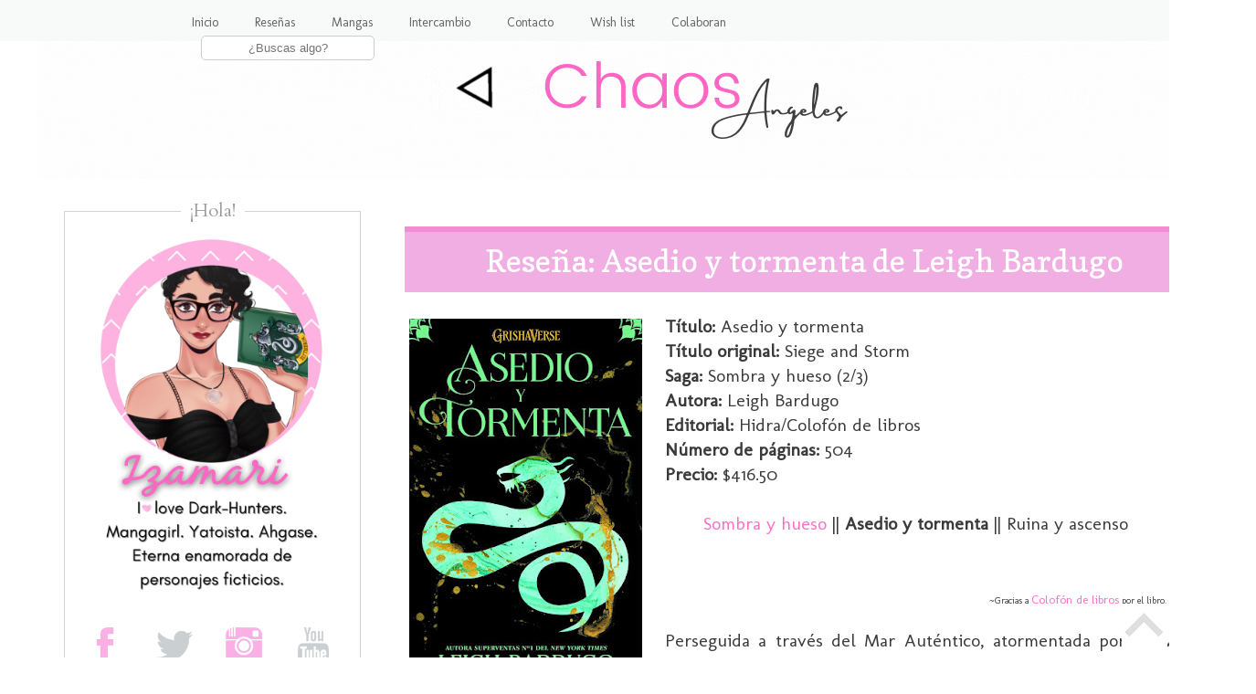

--- FILE ---
content_type: text/html; charset=UTF-8
request_url: http://chaosangeles.blogspot.com/2020/09/resena-asedio-y-tormenta-de-leigh.html
body_size: 27109
content:
<!DOCTYPE html>
<html class='v2' dir='ltr' lang='es' xmlns='http://www.w3.org/1999/xhtml' xmlns:b='http://www.google.com/2005/gml/b' xmlns:data='http://www.google.com/2005/gml/data' xmlns:expr='http://www.google.com/2005/gml/expr'>
<head>
<link href='https://www.blogger.com/static/v1/widgets/335934321-css_bundle_v2.css' rel='stylesheet' type='text/css'/>
<link href='//netdna.bootstrapcdn.com/font-awesome/4.6.1/css/font-awesome.css’ rel=’stylesheet'/>
<meta content='width=1100' name='viewport'/>
<meta content='text/html; charset=UTF-8' http-equiv='Content-Type'/>
<meta content='blogger' name='generator'/>
<link href='http://chaosangeles.blogspot.com/favicon.ico' rel='icon' type='image/x-icon'/>
<link href='http://chaosangeles.blogspot.com/2020/09/resena-asedio-y-tormenta-de-leigh.html' rel='canonical'/>
<link rel="alternate" type="application/atom+xml" title="-=Chaos Angeles=- - Atom" href="http://chaosangeles.blogspot.com/feeds/posts/default" />
<link rel="alternate" type="application/rss+xml" title="-=Chaos Angeles=- - RSS" href="http://chaosangeles.blogspot.com/feeds/posts/default?alt=rss" />
<link rel="service.post" type="application/atom+xml" title="-=Chaos Angeles=- - Atom" href="https://www.blogger.com/feeds/1542152669249263470/posts/default" />

<link rel="alternate" type="application/atom+xml" title="-=Chaos Angeles=- - Atom" href="http://chaosangeles.blogspot.com/feeds/5369581188348064178/comments/default" />
<!--Can't find substitution for tag [blog.ieCssRetrofitLinks]-->
<link href='https://blogger.googleusercontent.com/img/b/R29vZ2xl/AVvXsEidjmaR13RowCAX5EJbDHgN7fdKz-Ix7kUox6SsI4LLEwlLP6aIDPeykcGV13ygvs6dfmS1M7e6DgT5GgenWBm4v47CLaMnK3azm3Md7X7ZkDQ27KtMW3dodHziMRIpAHremI46T_1yEFtW/w255-h400/71THZsg-X6L.jpg' rel='image_src'/>
<meta content='http://chaosangeles.blogspot.com/2020/09/resena-asedio-y-tormenta-de-leigh.html' property='og:url'/>
<meta content='Reseña: Asedio y tormenta de Leigh Bardugo' property='og:title'/>
<meta content='Título:  Asedio y tormenta Título original:  Siege and Storm Saga: Sombra y hueso (2/3) Autora:  Leigh Bardugo Editorial: Hidra/Colofón de l...' property='og:description'/>
<meta content='https://blogger.googleusercontent.com/img/b/R29vZ2xl/AVvXsEidjmaR13RowCAX5EJbDHgN7fdKz-Ix7kUox6SsI4LLEwlLP6aIDPeykcGV13ygvs6dfmS1M7e6DgT5GgenWBm4v47CLaMnK3azm3Md7X7ZkDQ27KtMW3dodHziMRIpAHremI46T_1yEFtW/w1200-h630-p-k-no-nu/71THZsg-X6L.jpg' property='og:image'/>
<title>-=Chaos Angeles=-: Reseña: Asedio y tormenta de Leigh Bardugo</title>
<style type='text/css'>@font-face{font-family:'Cardo';font-style:normal;font-weight:400;font-display:swap;src:url(//fonts.gstatic.com/s/cardo/v21/wlp_gwjKBV1pqhvP3IE7225PUCk.woff2)format('woff2');unicode-range:U+0304-0305,U+0308,U+0331,U+10330-1034A;}@font-face{font-family:'Cardo';font-style:normal;font-weight:400;font-display:swap;src:url(//fonts.gstatic.com/s/cardo/v21/wlp_gwjKBV1pqhv03IE7225PUCk.woff2)format('woff2');unicode-range:U+1F00-1FFF;}@font-face{font-family:'Cardo';font-style:normal;font-weight:400;font-display:swap;src:url(//fonts.gstatic.com/s/cardo/v21/wlp_gwjKBV1pqhv73IE7225PUCk.woff2)format('woff2');unicode-range:U+0370-0377,U+037A-037F,U+0384-038A,U+038C,U+038E-03A1,U+03A3-03FF;}@font-face{font-family:'Cardo';font-style:normal;font-weight:400;font-display:swap;src:url(//fonts.gstatic.com/s/cardo/v21/wlp_gwjKBV1pqhv63IE7225PUCk.woff2)format('woff2');unicode-range:U+0307-0308,U+0590-05FF,U+200C-2010,U+20AA,U+25CC,U+FB1D-FB4F;}@font-face{font-family:'Cardo';font-style:normal;font-weight:400;font-display:swap;src:url(//fonts.gstatic.com/s/cardo/v21/wlp_gwjKBV1pqhu63IE7225PUCk.woff2)format('woff2');unicode-range:U+10300-1032F;}@font-face{font-family:'Cardo';font-style:normal;font-weight:400;font-display:swap;src:url(//fonts.gstatic.com/s/cardo/v21/wlp_gwjKBV1pqhvM3IE7225PUCk.woff2)format('woff2');unicode-range:U+16A0-16F8;}@font-face{font-family:'Cardo';font-style:normal;font-weight:400;font-display:swap;src:url(//fonts.gstatic.com/s/cardo/v21/wlp_gwjKBV1pqhv23IE7225PUCk.woff2)format('woff2');unicode-range:U+0100-02BA,U+02BD-02C5,U+02C7-02CC,U+02CE-02D7,U+02DD-02FF,U+0304,U+0308,U+0329,U+1D00-1DBF,U+1E00-1E9F,U+1EF2-1EFF,U+2020,U+20A0-20AB,U+20AD-20C0,U+2113,U+2C60-2C7F,U+A720-A7FF;}@font-face{font-family:'Cardo';font-style:normal;font-weight:400;font-display:swap;src:url(//fonts.gstatic.com/s/cardo/v21/wlp_gwjKBV1pqhv43IE7225P.woff2)format('woff2');unicode-range:U+0000-00FF,U+0131,U+0152-0153,U+02BB-02BC,U+02C6,U+02DA,U+02DC,U+0304,U+0308,U+0329,U+2000-206F,U+20AC,U+2122,U+2191,U+2193,U+2212,U+2215,U+FEFF,U+FFFD;}@font-face{font-family:'Copse';font-style:normal;font-weight:400;font-display:swap;src:url(//fonts.gstatic.com/s/copse/v16/11hPGpDKz1rGb3dkFEmDUq-B.woff2)format('woff2');unicode-range:U+0000-00FF,U+0131,U+0152-0153,U+02BB-02BC,U+02C6,U+02DA,U+02DC,U+0304,U+0308,U+0329,U+2000-206F,U+20AC,U+2122,U+2191,U+2193,U+2212,U+2215,U+FEFF,U+FFFD;}@font-face{font-family:'Damion';font-style:normal;font-weight:400;font-display:swap;src:url(//fonts.gstatic.com/s/damion/v15/hv-XlzJ3KEUe_YZkZGw2EzJwV9J-.woff2)format('woff2');unicode-range:U+0100-02BA,U+02BD-02C5,U+02C7-02CC,U+02CE-02D7,U+02DD-02FF,U+0304,U+0308,U+0329,U+1D00-1DBF,U+1E00-1E9F,U+1EF2-1EFF,U+2020,U+20A0-20AB,U+20AD-20C0,U+2113,U+2C60-2C7F,U+A720-A7FF;}@font-face{font-family:'Damion';font-style:normal;font-weight:400;font-display:swap;src:url(//fonts.gstatic.com/s/damion/v15/hv-XlzJ3KEUe_YZkamw2EzJwVw.woff2)format('woff2');unicode-range:U+0000-00FF,U+0131,U+0152-0153,U+02BB-02BC,U+02C6,U+02DA,U+02DC,U+0304,U+0308,U+0329,U+2000-206F,U+20AC,U+2122,U+2191,U+2193,U+2212,U+2215,U+FEFF,U+FFFD;}@font-face{font-family:'Molengo';font-style:normal;font-weight:400;font-display:swap;src:url(//fonts.gstatic.com/s/molengo/v17/I_uuMpWeuBzZNBtQXb1akwKso5f4bA.woff2)format('woff2');unicode-range:U+0100-02BA,U+02BD-02C5,U+02C7-02CC,U+02CE-02D7,U+02DD-02FF,U+0304,U+0308,U+0329,U+1D00-1DBF,U+1E00-1E9F,U+1EF2-1EFF,U+2020,U+20A0-20AB,U+20AD-20C0,U+2113,U+2C60-2C7F,U+A720-A7FF;}@font-face{font-family:'Molengo';font-style:normal;font-weight:400;font-display:swap;src:url(//fonts.gstatic.com/s/molengo/v17/I_uuMpWeuBzZNBtQXbNakwKso5c.woff2)format('woff2');unicode-range:U+0000-00FF,U+0131,U+0152-0153,U+02BB-02BC,U+02C6,U+02DA,U+02DC,U+0304,U+0308,U+0329,U+2000-206F,U+20AC,U+2122,U+2191,U+2193,U+2212,U+2215,U+FEFF,U+FFFD;}</style>
<style id='page-skin-1' type='text/css'><!--
/*
-----------------------------------------------
Blogger Template Style
Name:     Chaos Angeles
Designer: Izamari
URL:      https://chaosangeles.blogspot.com/
----------------------------------------------- */
/* Variable definitions
====================
<Variable name="keycolor" description="Main Color" type="color" default="#66bbdd"/>
<Group description="Page Text" selector="body">
<Variable name="body.font" description="Font" type="font"
default="normal normal 12px Arial, Tahoma, Helvetica, FreeSans, sans-serif"/>
<Variable name="body.text.color" description="Text Color" type="color" default="#222222"/>
</Group>
<Group description="Backgrounds" selector=".body-fauxcolumns-outer">
<Variable name="body.background.color" description="Outer Background" type="color" default="#66bbdd"/>
<Variable name="content.background.color" description="Main Background" type="color" default="#ffffff"/>
<Variable name="header.background.color" description="Header Background" type="color" default="transparent"/>
</Group>
<Group description="Links" selector=".main-outer">
<Variable name="link.color" description="Link Color" type="color" default="#2288bb"/>
<Variable name="link.visited.color" description="Visited Color" type="color" default="#888888"/>
<Variable name="link.hover.color" description="Hover Color" type="color" default="#33aaff"/>
</Group>
<Group description="Blog Title" selector=".header h1">
<Variable name="header.font" description="Font" type="font"
default="normal normal 60px Arial, Tahoma, Helvetica, FreeSans, sans-serif"/>
<Variable name="header.text.color" description="Title Color" type="color" default="#3399bb" />
</Group>
<Group description="Blog Description" selector=".header .description">
<Variable name="description.text.color" description="Description Color" type="color"
default="#777777" />
</Group>
<Group description="Tabs Text" selector=".tabs-inner .widget li a">
<Variable name="tabs.font" description="Font" type="font"
default="normal normal 14px Arial, Tahoma, Helvetica, FreeSans, sans-serif"/>
<Variable name="tabs.text.color" description="Text Color" type="color" default="#999999"/>
<Variable name="tabs.selected.text.color" description="Selected Color" type="color" default="#000000"/>
</Group>
<Group description="Tabs Background" selector=".tabs-outer .PageList">
<Variable name="tabs.background.color" description="Background Color" type="color" default="#f5f5f5"/>
<Variable name="tabs.selected.background.color" description="Selected Color" type="color" default="#eeeeee"/>
</Group>
<Group description="Post Title" selector="h3.post-title, .comments h4">
<Variable name="post.title.font" description="Font" type="font"
default="normal normal 22px Arial, Tahoma, Helvetica, FreeSans, sans-serif"/>
</Group>
<Group description="Date Header" selector=".date-header">
<Variable name="date.header.color" description="Text Color" type="color"
default="#3a3a3a"/>
<Variable name="date.header.background.color" description="Background Color" type="color"
default="transparent"/>
<Variable name="date.header.font" description="Text Font" type="font"
default="normal bold 11px Arial, Tahoma, Helvetica, FreeSans, sans-serif"/>
<Variable name="date.header.padding" description="Date Header Padding" type="string" default="inherit"/>
<Variable name="date.header.letterspacing" description="Date Header Letter Spacing" type="string" default="inherit"/>
<Variable name="date.header.margin" description="Date Header Margin" type="string" default="inherit"/>
</Group>
<Group description="Post Footer" selector=".post-footer">
<Variable name="post.footer.text.color" description="Text Color" type="color" default="#666666"/>
<Variable name="post.footer.background.color" description="Background Color" type="color"
default="#f9f9f9"/>
<Variable name="post.footer.border.color" description="Shadow Color" type="color" default="#eeeeee"/>
</Group>
<Group description="Gadgets" selector="h2">
<Variable name="widget.title.font" description="Title Font" type="font"
default="normal bold 11px Arial, Tahoma, Helvetica, FreeSans, sans-serif"/>
<Variable name="widget.title.text.color" description="Title Color" type="color" default="#000000"/>
<Variable name="widget.alternate.text.color" description="Alternate Color" type="color" default="#999999"/>
</Group>
<Group description="Images" selector=".main-inner">
<Variable name="image.background.color" description="Background Color" type="color" default="#ffffff"/>
<Variable name="image.border.color" description="Border Color" type="color" default="#eeeeee"/>
<Variable name="image.text.color" description="Caption Text Color" type="color" default="#3a3a3a"/>
</Group>
<Group description="Accents" selector=".content-inner">
<Variable name="body.rule.color" description="Separator Line Color" type="color" default="#eeeeee"/>
<Variable name="tabs.border.color" description="Tabs Border Color" type="color" default="transparent"/>
</Group>
<Variable name="body.background" description="Body Background" type="background"
color="#ffffff" default="$(color) none repeat scroll top left"/>
<Variable name="body.background.override" description="Body Background Override" type="string" default=""/>
<Variable name="body.background.gradient.cap" description="Body Gradient Cap" type="url"
default="url(https://resources.blogblog.com/blogblog/data/1kt/simple/gradients_light.png)"/>
<Variable name="body.background.gradient.tile" description="Body Gradient Tile" type="url"
default="url(https://resources.blogblog.com/blogblog/data/1kt/simple/body_gradient_tile_light.png)"/>
<Variable name="content.background.color.selector" description="Content Background Color Selector" type="string" default=".content-inner"/>
<Variable name="content.padding" description="Content Padding" type="length" default="10px" min="0" max="100px"/>
<Variable name="content.padding.horizontal" description="Content Horizontal Padding" type="length" default="10px" min="0" max="100px"/>
<Variable name="content.shadow.spread" description="Content Shadow Spread" type="length" default="40px" min="0" max="100px"/>
<Variable name="content.shadow.spread.webkit" description="Content Shadow Spread (WebKit)" type="length" default="5px" min="0" max="100px"/>
<Variable name="content.shadow.spread.ie" description="Content Shadow Spread (IE)" type="length" default="10px" min="0" max="100px"/>
<Variable name="main.border.width" description="Main Border Width" type="length" default="0" min="0" max="10px"/>
<Variable name="header.background.gradient" description="Header Gradient" type="url" default="none"/>
<Variable name="header.shadow.offset.left" description="Header Shadow Offset Left" type="length" default="-1px" min="-50px" max="50px"/>
<Variable name="header.shadow.offset.top" description="Header Shadow Offset Top" type="length" default="-1px" min="-50px" max="50px"/>
<Variable name="header.shadow.spread" description="Header Shadow Spread" type="length" default="1px" min="0" max="100px"/>
<Variable name="header.padding" description="Header Padding" type="length" default="30px" min="0" max="100px"/>
<Variable name="header.border.size" description="Header Border Size" type="length" default="1px" min="0" max="10px"/>
<Variable name="header.bottom.border.size" description="Header Bottom Border Size" type="length" default="1px" min="0" max="10px"/>
<Variable name="header.border.horizontalsize" description="Header Horizontal Border Size" type="length" default="0" min="0" max="10px"/>
<Variable name="description.text.size" description="Description Text Size" type="string" default="140%"/>
<Variable name="tabs.margin.top" description="Tabs Margin Top" type="length" default="0" min="0" max="100px"/>
<Variable name="tabs.margin.side" description="Tabs Side Margin" type="length" default="30px" min="0" max="100px"/>
<Variable name="tabs.background.gradient" description="Tabs Background Gradient" type="url"
default="url(https://resources.blogblog.com/blogblog/data/1kt/simple/gradients_light.png)"/>
<Variable name="tabs.border.width" description="Tabs Border Width" type="length" default="1px" min="0" max="10px"/>
<Variable name="tabs.bevel.border.width" description="Tabs Bevel Border Width" type="length" default="1px" min="0" max="10px"/>
<Variable name="post.margin.bottom" description="Post Bottom Margin" type="length" default="25px" min="0" max="100px"/>
<Variable name="image.border.small.size" description="Image Border Small Size" type="length" default="2px" min="0" max="10px"/>
<Variable name="image.border.large.size" description="Image Border Large Size" type="length" default="5px" min="0" max="10px"/>
<Variable name="page.width.selector" description="Page Width Selector" type="string" default=".region-inner"/>
<Variable name="page.width" description="Page Width" type="string" default="auto"/>
<Variable name="main.section.margin" description="Main Section Margin" type="length" default="15px" min="0" max="100px"/>
<Variable name="main.padding" description="Main Padding" type="length" default="15px" min="0" max="100px"/>
<Variable name="main.padding.top" description="Main Padding Top" type="length" default="30px" min="0" max="100px"/>
<Variable name="main.padding.bottom" description="Main Padding Bottom" type="length" default="30px" min="0" max="100px"/>
<Variable name="paging.background"
color="#ffffff"
description="Background of blog paging area" type="background"
default="transparent none no-repeat scroll top center"/>
<Variable name="footer.bevel" description="Bevel border length of footer" type="length" default="0" min="0" max="10px"/>
<Variable name="mobile.background.overlay" description="Mobile Background Overlay" type="string"
default="transparent none repeat scroll top left"/>
<Variable name="mobile.background.size" description="Mobile Background Size" type="string" default="auto"/>
<Variable name="mobile.button.color" description="Mobile Button Color" type="color" default="#ffffff" />
<Variable name="startSide" description="Side where text starts in blog language" type="automatic" default="left"/>
<Variable name="endSide" description="Side where text ends in blog language" type="automatic" default="right"/>
*/
/* Content
----------------------------------------------- */
body {
font: normal normal 18px Molengo;
color: #3a3a3a;
background: #ffffff url(//2.bp.blogspot.com/-EJx_EEYiFZE/YTKl-RI4lzI/AAAAAAABzlU/DPt5WJW03-cWgXGXx4LqkwBc09p9FjxMQCK4BGAYYCw/s100/Blanc1o.png) repeat scroll top left;
padding: 0 0 0 0;
}
html body .region-inner {
min-width: 0;
max-width: 100%;
width: auto;
}
h2 {
font-size: 22px;
}
a:link {
text-decoration:none;
color: #fd6fc4;
}
a:visited {
text-decoration:none;
color: #fd6fc4;
}
a:hover {
text-decoration:underline;
color: #dea4c7;
}
.body-fauxcolumn-outer .fauxcolumn-inner {
background: transparent none repeat scroll top left;
_background-image: none;
}
.body-fauxcolumn-outer .cap-top {
position: absolute;
z-index: 1;
height: 400px;
width: 100%;
}
.body-fauxcolumn-outer .cap-top .cap-left {
width: 100%;
background: transparent none repeat-x scroll top left;
_background-image: none;
}
.content-outer {
-moz-box-shadow: 0 0 0 rgba(0, 0, 0, .15);
-webkit-box-shadow: 0 0 0 rgba(0, 0, 0, .15);
-goog-ms-box-shadow: 0 0 0 #333333;
box-shadow: 0 0 0 rgba(0, 0, 0, .15);
margin-bottom: 1px;
}
.content-inner {
padding: 10px 40px;
}
.content-inner {
background-color: #ffffff;
}
/* Header
----------------------------------------------- */
.header-outer {
background: transparent none repeat-x scroll 0 -400px;
_background-image: none;
}
.Header h1 {
font: normal normal 40px 'Trebuchet MS',Trebuchet,Verdana,sans-serif;
color: #c1358e;
text-shadow: 0 0 0 rgba(0, 0, 0, .2);
}
.Header h1 a {
color: #c1358e;
}
.Header .description {
font-size: 18px;
color: #7b7b7b;
}
.header-inner .Header .titlewrapper {
padding: 22px 0;
}
.header-inner .Header .descriptionwrapper {
padding: 0 0;
}
/* Tabs
----------------------------------------------- */
.tabs-inner .section:first-child {
border-top: 0 solid #f2f2f2;
}
.tabs-inner .section:first-child ul {
margin-top: -1px;
border-top: 1px solid #f2f2f2;
border-left: 1px solid #f2f2f2;
border-right: 1px solid #f2f2f2;
}
.tabs-inner .widget ul {
background: #f6f6f6 none repeat-x scroll 0 -800px;
_background-image: none;
border-bottom: 1px solid #f2f2f2;
margin-top: 0;
margin-left: -30px;
margin-right: -30px;
}
.tabs-inner .widget li a {
display: inline-block;
padding: .6em 1em;
font: normal normal 12px Molengo;
color: #9b9b9b;
border-left: 1px solid #ffffff;
border-right: 1px solid #f2f2f2;
}
.tabs-inner .widget li:first-child a {
border-left: none;
}
.tabs-inner .widget li.selected a, .tabs-inner .widget li a:hover {
color: #000000;
background-color: #efefef;
text-decoration: none;
}
#menu-superior {
background: #F8F9F9;
width:100%;
height:45px;
margin:0;
box-shadow: 0px 0px 0px #333333;
position:fixed;
z-index:101;
}
#menu{
margin:0 auto;
width:900px;
}
#menu ul{
float:right;
margin:0px;
padding:0;
list-style-type:none;
height:25px;
}
#menu ul li{
display:block;
float:left;
height:30px;
}
#menu ul li a{
display:block;
float:left;
color:#626567;
font: 13.8px 'Molengo';
text-decoration:none;
padding:16px 20px 0 ;
}
#menu ul li a:hover{
color:#727272;
height:20px;
}
#menu ul li i:hover{
margin-top: -12px;
}
.search-box{
width:75%;
text-align:center;
padding:5px 0;
color:#727272;
border:1px solid #cccccc;
background:#ffffff;
font: 11px ;
border-radius:5px;
}
#buscador{
margin-top:9px;
}
#menu ul li #buscador{
padding-left: 30px;
}
/* Columns
----------------------------------------------- */
.main-outer {
border-top: 0 solid transparent;
}
.fauxcolumn-left-outer .fauxcolumn-inner {
border-right: 1px solid transparent;
}
.fauxcolumn-right-outer .fauxcolumn-inner {
border-left: 1px solid transparent;
}
/* Headings
----------------------------------------------- */
div.widget > h2,
div.widget h2.title {
margin: 0 0 1em 0;
font: normal normal 20px Cardo;
color: #9b9b9b;
}
/* Widgets
----------------------------------------------- */
.widget .zippy {
color: #9b9b9b;
text-shadow: 2px 2px 1px rgba(0, 0, 0, .1);
}
.widget .popular-posts ul {
list-style: none;
}
/* Posts
----------------------------------------------- */
h2.date-header {
font: normal bold 18px Damion;
}
.date-header span {
background-color: rgba(54,54,54,0);
color: #5d5d5d;
padding: 0.4em;
letter-spacing: 3px;
margin: inherit;
}
.main-inner {
padding-top: 35px;
padding-bottom: 65px;
}
.main-inner .column-center-inner {
padding: 0 0;
}
.main-inner .column-center-inner .section {
margin: 0 1em;
}
.post {
margin: 0 0 45px 0;
}
h3.post-title, .comments h4 {
font: normal normal 22px Copse;
margin: .75em 0 0;
}
.post-body {
font-size: 110%;
line-height: 1.4;
position: relative;
}
.post-body img, .post-body .tr-caption-container, .Profile img, .Image img,
.BlogList .item-thumbnail img {
padding: 2px;
background: #ffffff;
border: 0px solid #efefef;
-moz-box-shadow: 0px 0px 0px rgba(0, 0, 0, .1);
-webkit-box-shadow: 0px 0px 0px rgba(0, 0, 0, .1);
box-shadow: 0px 0px 0px rgba(0, 0, 0, .1);
}
.post-body img, .post-body .tr-caption-container {
padding: 5px;
}
.post-body .tr-caption-container {
color: #5d5d5d;
}
.post-body .tr-caption-container img {
padding: 0;
background: transparent;
border: none;
-moz-box-shadow: 0 0 0 rgba(0, 0, 0, .0);
-webkit-box-shadow: 0 0 0 rgba(0, 0, 0, .0);
box-shadow: 0 0 0 rgba(0, 0, 0, .0);
}
.post-header {
margin: 0 0 1.5em;
line-height: 1.6;
font-size: 90%;
}
.post-footer {
margin: 20px -2px 0;
padding: 5px 10px;
line-height: 1.6;
font-size: 90%;
padding-bottom: 50px;
background: url(https://blogger.googleusercontent.com/img/b/R29vZ2xl/AVvXsEhmPcIEYSyEA-guM7ny9ox0bXovzzOtAt8rHN0EXT7fBfYIN-JKtMLFrXW01yEkQhd6cHPY43FDH3JnJvnR3XAF-KC2FLd0hSBj0sosiIbZj_AW2tS-UjjmfFXCnztidFjXLMTK20P5J6o/w640-h74/acheron.png) no-repeat;
background-position: center bottom;
}
}
#comments .comment-author {
padding-top: 1.5em;
border-top: 1px solid transparent;
background-position: 0 1.5em;
}
#comments .comment-author:first-child {
padding-top: 0;
border-top: none;
}
.avatar-image-container {
margin: .2em 0 0;
}
#comments .avatar-image-container img {
border: 1px solid #efefef;
}
/* Comments
----------------------------------------------- */
.comments .comments-content .icon.blog-author {
background-repeat: no-repeat;
background-image: url([data-uri]);
}
.comments .comments-content .loadmore a {
border-top: 1px solid #9b9b9b;
border-bottom: 1px solid #9b9b9b;
}
.comments .comment-thread.inline-thread {
background-color: #fafafa;
}
.comments .continue {
border-top: 2px solid #9b9b9b;
}
/* Accents
---------------------------------------------- */
.section-columns td.columns-cell {
border-left: 1px solid transparent;
}
.blog-pager {
background: transparent url(https://resources.blogblog.com/blogblog/data/1kt/simple/paging_dot.png) repeat-x scroll top center;
}
.blog-pager-older-link, .home-link,
.blog-pager-newer-link {
background-color: #ffffff;
padding: 5px;
}
.footer-outer {
border-top: 1px dashed #bbbbbb;
}
/* Mobile
----------------------------------------------- */
body.mobile  {
background-size: auto;
}
.mobile .body-fauxcolumn-outer {
background: transparent none repeat scroll top left;
}
.mobile .body-fauxcolumn-outer .cap-top {
background-size: 100% auto;
}
.mobile .content-outer {
-webkit-box-shadow: 0 0 3px rgba(0, 0, 0, .15);
box-shadow: 0 0 3px rgba(0, 0, 0, .15);
}
.mobile .tabs-inner .widget ul {
margin-left: 0;
margin-right: 0;
}
.mobile .post {
margin: 0;
}
.mobile .main-inner .column-center-inner .section {
margin: 0;
}
.mobile .date-header span {
padding: 0.1em 10px;
margin: 0 -10px;
}
.mobile h3.post-title {
margin: 0;
}
.mobile .blog-pager {
background: transparent none no-repeat scroll top center;
}
.mobile .footer-outer {
border-top: none;
}
.mobile .main-inner, .mobile .footer-inner {
background-color: #ffffff;
}
.mobile-index-contents {
color: #3a3a3a;
}
.mobile-link-button {
background-color: #fd6fc4;
}
.mobile-link-button a:link, .mobile-link-button a:visited {
color: #ffffff;
}
.mobile .tabs-inner .section:first-child {
border-top: none;
}
.mobile .tabs-inner .PageList .widget-content {
background-color: #efefef;
color: #000000;
border-top: 1px solid #f2f2f2;
border-bottom: 1px solid #f2f2f2;
}
.mobile .tabs-inner .PageList .widget-content .pagelist-arrow {
border-left: 1px solid #f2f2f2;
}
.feed-links {
visibility:hidden;
display:none;
}
}
.sidebar .widget h2:after,.sidebar .widget h2:before {
content: "\00a0\00a0";
}
:-moz-selection  {
Background: #F0F3F4;
color: #5E5E5E;
text-shadow: none;
}
::selection   {
background: #F0F3F4;
color: #5E5E5E;
text-shadow: none;
}.post h3 {
background: #F0AEE3;
border-top: 6px solid #F48CD3; /**Línea superior**/
margin:.5em 0 0;
padding:0 0 2px;
font-size:190%; /**Tamaño del texto**/
line-height:1.9em; /**Altura del recuadro**/
}
h3.post-title a, h3{
color: #ffffff; /**Color del título**/
text-align: center; /**centrar título**/
}
.sidebar .widget {
border: 1px solid #D0D3D4
}
.sidebar .widget-content {
padding: 18px;
margin-top: -30px;
padding: 6px;
}
.sidebar .widget h2 {
text-align: center;
z-index: 8;
top: -15px;
background: #FFFFFF; /* Fondo de la cajita del título */
right: -50%;
transform: translate(-50%, 0);
display: inline-block;
}
.sidebar .widget h2:after,.sidebar .widget h2:before {
content: "\00a0\00a0";
}
/***** post populares*****/
.popular-posts ul{
padding-left:0px;}
.popular-posts ul li {
background: #FFE9F5;/**Color de fondo**/
list-style-type: none;
margin:0 0 3px 0px;
padding:2px 1px 2px 10px !important;
border: 4px solid #FFB5DE /**Borde y color**/
}
/***** Imagen*****/
.PopularPosts .item-thumbnail img,.featured_thumb img{
height: 70px; /**Altura de la imagen**/
width: 70px; /**Ancho de la imagen**/
padding: 0;
border-radius: 100%;
margin-right: 10px;
border: 3px solid #FFFFFF; /**Grosor del borde y color**/
}
.popular-posts ul
li:hover {
border:4px solid #F950AC; /**Color del borde al pasar el cursor de mouse**/
background: #FFB5DD;/**Color de fondo al pasar el cursor de mouse**/
}
/***** Título*****/
.PopularPosts .item-title a {
font-family: ; /**Tipo de letra**/
font-weight: bold; /**Estilo de texto en negrita**/
font-size: 13px; /**Tamaño  **/
color: #F571BA; /**color **/
text-transform:uppercase; /**Texto en mayúsculas **/
letter-spacing:2px;}
--></style>
<style id='template-skin-1' type='text/css'><!--
body {
min-width: 1375px;
}
.content-outer, .content-fauxcolumn-outer, .region-inner {
min-width: 1375px;
max-width: 1375px;
_width: 1375px;
}
.main-inner .columns {
padding-left: 385px;
padding-right: 0px;
}
.main-inner .fauxcolumn-center-outer {
left: 385px;
right: 0px;
/* IE6 does not respect left and right together */
_width: expression(this.parentNode.offsetWidth -
parseInt("385px") -
parseInt("0px") + 'px');
}
.main-inner .fauxcolumn-left-outer {
width: 385px;
}
.main-inner .fauxcolumn-right-outer {
width: 0px;
}
.main-inner .column-left-outer {
width: 385px;
right: 100%;
margin-left: -385px;
}
.main-inner .column-right-outer {
width: 0px;
margin-right: -0px;
}
#layout {
min-width: 0;
}
#layout .content-outer {
min-width: 0;
width: 800px;
}
#layout .region-inner {
min-width: 0;
width: auto;
}
body#layout div.add_widget {
padding: 8px;
}
body#layout div.add_widget a {
margin-left: 32px;
}
--></style>
<style>
    body {background-image:url(\/\/2.bp.blogspot.com\/-EJx_EEYiFZE\/YTKl-RI4lzI\/AAAAAAABzlU\/DPt5WJW03-cWgXGXx4LqkwBc09p9FjxMQCK4BGAYYCw\/s100\/Blanc1o.png);}
    
@media (max-width: 200px) { body {background-image:url(\/\/2.bp.blogspot.com\/-EJx_EEYiFZE\/YTKl-RI4lzI\/AAAAAAABzlU\/DPt5WJW03-cWgXGXx4LqkwBc09p9FjxMQCK4BGAYYCw\/w200\/Blanc1o.png);}}
@media (max-width: 400px) and (min-width: 201px) { body {background-image:url(\/\/2.bp.blogspot.com\/-EJx_EEYiFZE\/YTKl-RI4lzI\/AAAAAAABzlU\/DPt5WJW03-cWgXGXx4LqkwBc09p9FjxMQCK4BGAYYCw\/w400\/Blanc1o.png);}}
@media (max-width: 800px) and (min-width: 401px) { body {background-image:url(\/\/2.bp.blogspot.com\/-EJx_EEYiFZE\/YTKl-RI4lzI\/AAAAAAABzlU\/DPt5WJW03-cWgXGXx4LqkwBc09p9FjxMQCK4BGAYYCw\/w800\/Blanc1o.png);}}
@media (max-width: 1200px) and (min-width: 801px) { body {background-image:url(\/\/2.bp.blogspot.com\/-EJx_EEYiFZE\/YTKl-RI4lzI\/AAAAAAABzlU\/DPt5WJW03-cWgXGXx4LqkwBc09p9FjxMQCK4BGAYYCw\/w1200\/Blanc1o.png);}}
/* Last tag covers anything over one higher than the previous max-size cap. */
@media (min-width: 1201px) { body {background-image:url(\/\/2.bp.blogspot.com\/-EJx_EEYiFZE\/YTKl-RI4lzI\/AAAAAAABzlU\/DPt5WJW03-cWgXGXx4LqkwBc09p9FjxMQCK4BGAYYCw\/w1600\/Blanc1o.png);}}
  </style>
<script type='text/javascript'>
        (function(i,s,o,g,r,a,m){i['GoogleAnalyticsObject']=r;i[r]=i[r]||function(){
        (i[r].q=i[r].q||[]).push(arguments)},i[r].l=1*new Date();a=s.createElement(o),
        m=s.getElementsByTagName(o)[0];a.async=1;a.src=g;m.parentNode.insertBefore(a,m)
        })(window,document,'script','https://www.google-analytics.com/analytics.js','ga');
        ga('create', 'UA-80229665-1', 'auto', 'blogger');
        ga('blogger.send', 'pageview');
      </script>
<link href='https://www.blogger.com/dyn-css/authorization.css?targetBlogID=1542152669249263470&amp;zx=5cf69147-705e-4d51-af35-6b8867ff1bb9' media='none' onload='if(media!=&#39;all&#39;)media=&#39;all&#39;' rel='stylesheet'/><noscript><link href='https://www.blogger.com/dyn-css/authorization.css?targetBlogID=1542152669249263470&amp;zx=5cf69147-705e-4d51-af35-6b8867ff1bb9' rel='stylesheet'/></noscript>
<meta name='google-adsense-platform-account' content='ca-host-pub-1556223355139109'/>
<meta name='google-adsense-platform-domain' content='blogspot.com'/>

<link rel="stylesheet" href="https://fonts.googleapis.com/css2?display=swap&family=Atma&family=BenchNine&family=Imprima&family=Jost&family=Montserrat+Alternates&family=Poppins&family=Raleway&family=Rancho"></head>
<body class='loading'>
<div id='menu-superior'>
<div id='menu'>
<ul>
<li><a href='https://chaosangeles.blogspot.com/'>Inicio</a></li>
<li><a href='https://chaosangeles.blogspot.com/p/resenas.html'>Reseñas</a></li>
<li><a href='https://chaosangeles.blogspot.com/p/resenas-de-mangas.html'>Mangas</a></li>
<li><a href='https://chaosangeles.blogspot.com/p/intercambio-de-libros.html'>Intercambio</a></li>
<li><a href='https://chaosangeles.blogspot.com/p/contacto.html'>Contacto</a></li>
<li><a href='https://chaosangeles.blogspot.com/p/wishlist.html'>Wish list</a></li>
<li><a href='https://chaosangeles.blogspot.com/p/chaos-angeles.html'>Colaboran</a></li>
<li><div id='buscador'><form action='/search' id='searchthis' method='get' style='display: inline;'>
<input class='search-box' name='q' placeholder='¿Buscas algo?' size='30' type='text'/>
</form></div></li>
</ul>
</div>
</div>
<div class='navbar no-items section' id='navbar' name='Barra de navegación'></div>
<div class='body-fauxcolumns'>
<div class='fauxcolumn-outer body-fauxcolumn-outer'>
<div class='cap-top'>
<div class='cap-left'></div>
<div class='cap-right'></div>
</div>
<div class='fauxborder-left'>
<div class='fauxborder-right'></div>
<div class='fauxcolumn-inner'>
</div>
</div>
<div class='cap-bottom'>
<div class='cap-left'></div>
<div class='cap-right'></div>
</div>
</div>
</div>
<div class='content'>
<div class='content-fauxcolumns'>
<div class='fauxcolumn-outer content-fauxcolumn-outer'>
<div class='cap-top'>
<div class='cap-left'></div>
<div class='cap-right'></div>
</div>
<div class='fauxborder-left'>
<div class='fauxborder-right'></div>
<div class='fauxcolumn-inner'>
</div>
</div>
<div class='cap-bottom'>
<div class='cap-left'></div>
<div class='cap-right'></div>
</div>
</div>
</div>
<div class='content-outer'>
<div class='content-cap-top cap-top'>
<div class='cap-left'></div>
<div class='cap-right'></div>
</div>
<div class='fauxborder-left content-fauxborder-left'>
<div class='fauxborder-right content-fauxborder-right'></div>
<div class='content-inner'>
<header>
<div class='header-outer'>
<div class='header-cap-top cap-top'>
<div class='cap-left'></div>
<div class='cap-right'></div>
</div>
<div class='fauxborder-left header-fauxborder-left'>
<div class='fauxborder-right header-fauxborder-right'></div>
<div class='region-inner header-inner'>
<div class='header section' id='header' name='Cabecera'><div class='widget Header' data-version='1' id='Header1'>
<div id='header-inner'>
<a href='http://chaosangeles.blogspot.com/' style='display: block'>
<img alt='-=Chaos Angeles=-' height='156px; ' id='Header1_headerimg' src='https://blogger.googleusercontent.com/img/b/R29vZ2xl/AVvXsEjmAXOZyVRXezXxBKJHHyKjd0qf8gmhqCu7yQ7ucLajQKCQ0AlRy0H9Z256CpLsMPUfKjKP6ZAafy4t_sUJ543pGTSXm9Ot7NHl2nd41n-87kemWlMAX-eW-amRnfWctVEBnCBz173dq6E/s1493/Dise%25C3%25B1o+sin+t%25C3%25ADtulo+%25281%2529.gif' style='display: block' width='1493px; '/>
</a>
</div>
</div></div>
</div>
</div>
<div class='header-cap-bottom cap-bottom'>
<div class='cap-left'></div>
<div class='cap-right'></div>
</div>
</div>
</header>
<div class='tabs-outer'>
<div class='tabs-cap-top cap-top'>
<div class='cap-left'></div>
<div class='cap-right'></div>
</div>
<div class='fauxborder-left tabs-fauxborder-left'>
<div class='fauxborder-right tabs-fauxborder-right'></div>
<div class='region-inner tabs-inner'>
<div class='tabs no-items section' id='crosscol' name='Multicolumnas'></div>
<div class='tabs no-items section' id='crosscol-overflow' name='Cross-Column 2'></div>
</div>
</div>
<div class='tabs-cap-bottom cap-bottom'>
<div class='cap-left'></div>
<div class='cap-right'></div>
</div>
</div>
<div class='main-outer'>
<div class='main-cap-top cap-top'>
<div class='cap-left'></div>
<div class='cap-right'></div>
</div>
<div class='fauxborder-left main-fauxborder-left'>
<div class='fauxborder-right main-fauxborder-right'></div>
<div class='region-inner main-inner'>
<div class='columns fauxcolumns'>
<div class='fauxcolumn-outer fauxcolumn-center-outer'>
<div class='cap-top'>
<div class='cap-left'></div>
<div class='cap-right'></div>
</div>
<div class='fauxborder-left'>
<div class='fauxborder-right'></div>
<div class='fauxcolumn-inner'>
</div>
</div>
<div class='cap-bottom'>
<div class='cap-left'></div>
<div class='cap-right'></div>
</div>
</div>
<div class='fauxcolumn-outer fauxcolumn-left-outer'>
<div class='cap-top'>
<div class='cap-left'></div>
<div class='cap-right'></div>
</div>
<div class='fauxborder-left'>
<div class='fauxborder-right'></div>
<div class='fauxcolumn-inner'>
</div>
</div>
<div class='cap-bottom'>
<div class='cap-left'></div>
<div class='cap-right'></div>
</div>
</div>
<div class='fauxcolumn-outer fauxcolumn-right-outer'>
<div class='cap-top'>
<div class='cap-left'></div>
<div class='cap-right'></div>
</div>
<div class='fauxborder-left'>
<div class='fauxborder-right'></div>
<div class='fauxcolumn-inner'>
</div>
</div>
<div class='cap-bottom'>
<div class='cap-left'></div>
<div class='cap-right'></div>
</div>
</div>
<!-- corrects IE6 width calculation -->
<div class='columns-inner'>
<div class='column-center-outer'>
<div class='column-center-inner'>
<div class='main section' id='main' name='Principal'><div class='widget Blog' data-version='1' id='Blog1'>
<div class='blog-posts hfeed'>

          <div class="date-outer">
        

          <div class="date-posts">
        
<div class='post-outer'>
<div class='post hentry uncustomized-post-template' itemprop='blogPost' itemscope='itemscope' itemtype='http://schema.org/BlogPosting'>
<meta content='https://blogger.googleusercontent.com/img/b/R29vZ2xl/AVvXsEidjmaR13RowCAX5EJbDHgN7fdKz-Ix7kUox6SsI4LLEwlLP6aIDPeykcGV13ygvs6dfmS1M7e6DgT5GgenWBm4v47CLaMnK3azm3Md7X7ZkDQ27KtMW3dodHziMRIpAHremI46T_1yEFtW/w255-h400/71THZsg-X6L.jpg' itemprop='image_url'/>
<meta content='1542152669249263470' itemprop='blogId'/>
<meta content='5369581188348064178' itemprop='postId'/>
<a name='5369581188348064178'></a>
<h3 class='post-title entry-title' itemprop='name'>
Reseña: Asedio y tormenta de Leigh Bardugo
</h3>
<div class='post-header'>
<div class='post-header-line-1'></div>
</div>
<div class='post-body entry-content' id='post-body-5369581188348064178' itemprop='description articleBody'>
<div class="separator" style="clear: both; text-align: left;"><b><div class="separator" style="clear: both; text-align: center;"><a href="https://blogger.googleusercontent.com/img/b/R29vZ2xl/AVvXsEidjmaR13RowCAX5EJbDHgN7fdKz-Ix7kUox6SsI4LLEwlLP6aIDPeykcGV13ygvs6dfmS1M7e6DgT5GgenWBm4v47CLaMnK3azm3Md7X7ZkDQ27KtMW3dodHziMRIpAHremI46T_1yEFtW/s1200/71THZsg-X6L.jpg" style="clear: left; float: left; margin-bottom: 1em; margin-right: 1em;"><img border="0" data-original-height="1200" data-original-width="764" height="400" src="https://blogger.googleusercontent.com/img/b/R29vZ2xl/AVvXsEidjmaR13RowCAX5EJbDHgN7fdKz-Ix7kUox6SsI4LLEwlLP6aIDPeykcGV13ygvs6dfmS1M7e6DgT5GgenWBm4v47CLaMnK3azm3Md7X7ZkDQ27KtMW3dodHziMRIpAHremI46T_1yEFtW/w255-h400/71THZsg-X6L.jpg" width="255" /></a></div></b></div><b></b><blockquote class="tr_bq"><b>Título:</b> Asedio y tormenta<div><b>Título original:</b> Siege and Storm<div><b>Saga: </b>Sombra y hueso (2/3)<br /><div style="text-align: justify;"><b>Autora:</b> Leigh Bardugo</div></div><div><b>Editorial: </b>Hidra/Colofón de libros<br /><b>Número de páginas:</b> 504<br /><b>Precio:</b> $416.50</div><div><br /></div><div><div style="text-align: center;"><a href="https://chaosangeles.blogspot.com/2020/09/resena-sombra-y-hueso-de-leigh-bardugo.html" rel="nofollow" target="_blank">Sombra y hueso</a><b>&nbsp;</b>|| <b>Asedio y tormenta</b> || Ruina y ascenso</div><div style="text-align: right;"><br /></div><br /><div style="text-align: right;"><span style="font-size: x-small;">~Gracias a&nbsp;</span><a href="https://colofonlibros.com/" style="font-size: small;">Colofón de libros</a><span style="font-size: x-small;">&nbsp;por el libro.</span></div></div></div></blockquote><div><div><div style="text-align: right;"><span style="font-size: x-small;"><span style="font-size: x-small;"></span></span></div></div><div><div style="text-align: right;"><span style="font-size: x-small;"><span style="font-size: x-small;"></span></span></div></div><div style="text-align: justify;">Perseguida a través del Mar Auténtico, atormentada por las vidas con las que acabó en la Sombra, Alina trata de sobrevivir junto a Mal en una tierra extraña, a la vez que mantiene en secreto su identidad como Invocadora del Sol. Pero no podrá huir durante mucho tiempo ni de su pasado ni de su destino.</div><div style="text-align: justify;"><br /></div><div style="text-align: justify;">El Oscuro ha emergido de la Sombra con un terrorífico poder nuevo, y con un peligroso plan que pondrá a prueba los mismísimos límites del mundo natural. Con la ayuda de un carismático corsario, Alina volverá al país que trató de abandonar, decidida a luchar contra las fuerzas que amenazan a Ravka. Pero a medida que su poder crece, Alina se pierde cada vez más en el juego de magia prohibida del Oscuro, y se aleja de Mal. Pronto tendrá que elegir entre su país, su poder y el amor que siempre pensó que la guiaría, o arriesgarse a perderlo todo en la tormenta que se avecina.</div><div style="text-align: center;"><img border="0" src="https://blogger.googleusercontent.com/img/b/R29vZ2xl/AVvXsEgW0QKUPYA6KCRNYAGD33n9n1Pl2iXtR5Q2AQqDwsjkcm7iziUKa6miQytYUXsUm1591KBxEKsQz5Pw84qpH3MkUtDSCXLakL3yTzwmB1bLTe99L1BEXuxpmchZrRfrBaOgVxSc_SXoSDE/s200/Imagen8.png" /></div></div><div style="text-align: justify;"><a href="https://blogger.googleusercontent.com/img/b/R29vZ2xl/AVvXsEiRmN6nipPBkdZ7khaTxMCyEfYHTjnJZDi3njcbjO3vsZoCaqYMkz26DXdlyF_pOPnYDUKNhcwk4axkKt4NOBYL4s_RZgjzbExROLkZeTFnxyskE9-upNRurUvCa_BrInmfFwrWQDTN2hA/s320/14061955.jpg" style="clear: right; float: right; margin-bottom: 1em; margin-left: 1em;"><img border="0" data-original-height="475" data-original-width="317" height="400" src="https://blogger.googleusercontent.com/img/b/R29vZ2xl/AVvXsEiRmN6nipPBkdZ7khaTxMCyEfYHTjnJZDi3njcbjO3vsZoCaqYMkz26DXdlyF_pOPnYDUKNhcwk4axkKt4NOBYL4s_RZgjzbExROLkZeTFnxyskE9-upNRurUvCa_BrInmfFwrWQDTN2hA/s320/14061955.jpg" width="266" /></a><a href="https://blogger.googleusercontent.com/img/b/R29vZ2xl/AVvXsEhcke5LKXUcXzAiQPaeKdzOiR4a5jkFfKbNJZviPkulLRAg3SPNv2Q5fffpoyVONLD3xFwM1iUuWZTuXoSCbhcsX2UsPyJwo2JrCi2kLyR07IYqff8AtbVf8cLQbwRMI0pJDr4ywCZLQAJC/s1600/opinin.png" style="clear: left; float: left; margin-bottom: 1em; margin-right: 1em;"><img border="0" data-original-height="305" data-original-width="973" height="78" src="https://blogger.googleusercontent.com/img/b/R29vZ2xl/AVvXsEhcke5LKXUcXzAiQPaeKdzOiR4a5jkFfKbNJZviPkulLRAg3SPNv2Q5fffpoyVONLD3xFwM1iUuWZTuXoSCbhcsX2UsPyJwo2JrCi2kLyR07IYqff8AtbVf8cLQbwRMI0pJDr4ywCZLQAJC/s200/opinin.png" width="200" /></a>Alina pasó de ser una chica anónima a una Santa&nbsp;de un día para otro.&nbsp;Hay gente que la alaba y pone todas sus esperanzas en ella, pero hay otras que ven el gran peligro que representa si no es controlada debidamente.&nbsp;</div><div style="text-align: justify;">Es por ello que junto a Mal, el chico con el que creció y del que está enamorada, decide escapar a través del mar verdadero donde espera que el Oscuro no logre encontrarlos.&nbsp;</div><div style="text-align: justify;"><br /></div><div style="text-align: justify;">Pero después del último encuentro entre el Oscuro y Alina este ha aumentado su poder y fácilmente logra encontrarlos y capturarlos para poner en Alina un eslabón más que la una a él. Pero la salvadora de Ravka no está sola y entre las olas del mar llega un peculiar corsario que presentará ante ella una forma para derrotar al Oscuro.</div><div style="text-align: justify;"><blockquote class="tr_bq">El mundo está cambiando. Si no cambiamos con él, no quedara nada de nosotros para recordarnos, salvo polvo.</blockquote></div><div style="text-align: justify;">Después del final de <a href="https://chaosangeles.blogspot.com/2020/09/resena-sombra-y-hueso-de-leigh-bardugo.html"><b>Sombra y hueso</b></a> necesitaba seguir leyendo esta historia pero también tenía temor de que no me fuese a gustar tanto como el primero, sobre todo después de platicar con algunos de ustedes respecto a ciertos puntos que no amaron de la historia. Pero si bien entiendo esos puntos que me mencionaron aun así amé la historia.</div><br />Para irnos entendiendo les voy a mencionar primero los puntos que no me terminaron de convencer de la historia. <br /><div style="text-align: justify;">Lo primero que todo es Alina. Lamento decir esto pero nuestra protagonista a veces divaga un poco y pierde de vista lo que es importante. A ver que entiendo que al final de cuentas es una chica de 17 o 18 años enamorada que de un día para otro tiene que cargar con el futuro de toda una nación, debe ser difícil, pero había veces en las que quería darle un zape para que dejara sus líos románticos y se centrara en lo que de verdad importa. <span style="color: #c27ba0;"><b>Siento que si la autora se hubiese enfocado en presentarnos solo los temores de la chica hubiera sido grandioso pues nos muestra un lado muy humano pero esto se pierde un poco entre tanto sentimentalismo.</b></span> Y digo yo, debe ser más importante buscar la forma de salvar miles de vida que conseguir un beso de Mal&#8230;&nbsp;</div><div style="text-align: justify;"><br /></div><div><div><a href="https://blogger.googleusercontent.com/img/b/R29vZ2xl/AVvXsEjNVu8AUZBOP3fHjaPcZzvy3qmO5bAMxahGu_IkQ_ueGKGqeP465F5T5iQFqubiIGf63LG8qKNS7zZ-hRohIJZbs4QQq4yVJ9PNAW276YXs6UX0Acxhp-h9zLH_pA1Sl6XI8Q787Jt2qBt8/s470/6a2e87cc91f7d58cc33ceb62efce91b8.jpg" style="clear: left; float: left; margin-bottom: 1em; margin-right: 1em; text-align: justify;"><img border="0" data-original-height="403" data-original-width="470" height="236" src="https://blogger.googleusercontent.com/img/b/R29vZ2xl/AVvXsEjNVu8AUZBOP3fHjaPcZzvy3qmO5bAMxahGu_IkQ_ueGKGqeP465F5T5iQFqubiIGf63LG8qKNS7zZ-hRohIJZbs4QQq4yVJ9PNAW276YXs6UX0Acxhp-h9zLH_pA1Sl6XI8Q787Jt2qBt8/w276-h236/6a2e87cc91f7d58cc33ceb62efce91b8.jpg" width="276" /></a><div style="text-align: justify;">Y Mal&#8230; a ver que no lo odio porque entiendo que su vida también cambió completamente. Quizá no al nivel que la de Alina pero si pasó de ser un chico popular que siempre hace suyo el lugar en el que está a ser un desertor que se "acuesta" con la salvadora. Una salvadora a la cual por cierto desconoce más cada día. Así que si, en parte es entendible su comportamiento pero me pasó lo mismo que con Alina, ya que esperaba ver más acción en él y al final lo sentí muchas veces como un simple chico despechado.&nbsp;</div><div style="text-align: justify;"><br /></div><div style="text-align: justify;">De hecho siento que <b><span style="color: #c27ba0;">este segundo libro se enfocó más en mostrarnos las relaciones entre los personajes y eso hizo que la historia decayera un poquito. Me explico, llegamos a conocer más del carácter de los protagonistas pero eso hace que la historia se pause.</span></b></div><div><div style="text-align: justify;"></div><blockquote class="tr_bq"><div style="text-align: justify;">&#8211; Entonces, tú y yo tenemos algo en común, &#191;verdad? Además, me gusta tener enemigos poderosos. Me hace sentir importante.</div><div style="text-align: justify;">Mal cruzó los brazos y sopesó al corsario.</div><div style="text-align: justify;">&#8211; No soy capaz de decidir si estás loco o eres estúpido.</div><div style="text-align: justify;">&#8211; Tengo muchas buenas cualidades &#8211; replicó Sturmhond &#8211;. Puede ser difícil elegir.</div></blockquote><div style="text-align: justify;">Pero no todos los personajes son malos pues en este libro conocemos a nuevos personajes, entre ellos <span style="color: #c27ba0;"><b>Sturmhond. Un misterioso corsario que sale al rescate de Alina y Mal y quien tiene toda una reputación sobre sus hombros.&nbsp;</b></span></div><div style="text-align: justify;"><span style="color: #c27ba0;"><b>No puedo ni siquiera empezar a describirles cuanto amé a este personaje (quizá incluso más que al Oscuro), pero es que de verdad está loco y nunca se sabe que esperar de él. Menos cuando nos revela su verdadera identidad y comienza todo un juego de intriga en la corte pues jamás logré acertar cuál de todas sus caras es la verdadera y esta constante duda me tiene encantada.&nbsp;</b></span></div><div style="text-align: justify;"><br /></div><div style="text-align: justify;">El Oscuro también me sigue gustando aunque admito que en este libro sus apariciones carecen de importancia en casi todo el libro. Es hasta el final cuando llega empoderado a destrozar los planes de Alina.</div></div></div><div style="text-align: justify;"></div><blockquote class="tr_bq"><div style="text-align: justify;">&#191;Sabes cuál es el problema de los héroes y los santos Santos?</div><div style="text-align: justify;">Siempre acaban muertos.</div></blockquote><div style="text-align: justify;"></div><span style="color: #c27ba0;"><div style="text-align: justify;"><span style="color: #c27ba0;"><b>Si tuviera que describir este libro de alguna forma sería como un preludio.</b></span> <b>Y es que en gran parte del libro veremos cómo Alina y los grisha se preparan para la gran pelea con el Oscuro al mismo tiempo que tienen que salir airosos de las maquinaciones de la corte.<span style="color: #c27ba0;"> Pero pese a la falta de acción, la narración de la autora es tan buena que el libro no se vuelve pesado en ningún momento y a la hora de llegar al final uno simplemente necesita tener el tercer libro a la mano.&nbsp;</span></b></div></span></div><div class="separator" style="clear: both; text-align: center;"><a href="https://blogger.googleusercontent.com/img/b/R29vZ2xl/AVvXsEhTPK0CrCmJDp5pn9ln1r1Oop4Tx31EAhR7nUNQgJ3qWrWf609j2WB3nF_vRR4kgBOoroduM80eOsqfuNauLCBVU3a3_LnhZEtvBtdngH60cFAD4rna8OErOvwRK5jRcXINIdQnJhk-nXRO/s1783/Cali4.png" style="margin-left: 1em; margin-right: 1em;"><img border="0" data-original-height="334" data-original-width="1783" height="120" src="https://blogger.googleusercontent.com/img/b/R29vZ2xl/AVvXsEhTPK0CrCmJDp5pn9ln1r1Oop4Tx31EAhR7nUNQgJ3qWrWf609j2WB3nF_vRR4kgBOoroduM80eOsqfuNauLCBVU3a3_LnhZEtvBtdngH60cFAD4rna8OErOvwRK5jRcXINIdQnJhk-nXRO/w640-h120/Cali4.png" width="640" /></a></div>
<div style='clear: both;'></div>
</div>
<div class='post-footer'>
<div class='post-footer-line post-footer-line-1'>
<span class='post-author vcard'>
Escrito por
<span class='fn' itemprop='author' itemscope='itemscope' itemtype='http://schema.org/Person'>
<meta content='https://www.blogger.com/profile/06236256035903013536' itemprop='url'/>
<a class='g-profile' href='https://www.blogger.com/profile/06236256035903013536' rel='author' title='author profile'>
<span itemprop='name'>IzamaRi</span>
</a>
</span>
</span>
<span class='post-timestamp'>
en
<meta content='http://chaosangeles.blogspot.com/2020/09/resena-asedio-y-tormenta-de-leigh.html' itemprop='url'/>
<a class='timestamp-link' href='http://chaosangeles.blogspot.com/2020/09/resena-asedio-y-tormenta-de-leigh.html' rel='bookmark' title='permanent link'><abbr class='published' itemprop='datePublished' title='2020-09-30T13:35:00-05:00'>septiembre 30, 2020</abbr></a>
</span>
<span class='post-comment-link'>
</span>
<span class='post-icons'>
</span>
<div class='post-share-buttons goog-inline-block'>
<a class='goog-inline-block share-button sb-email' href='https://www.blogger.com/share-post.g?blogID=1542152669249263470&postID=5369581188348064178&target=email' target='_blank' title='Enviar por correo electrónico'><span class='share-button-link-text'>Enviar por correo electrónico</span></a><a class='goog-inline-block share-button sb-blog' href='https://www.blogger.com/share-post.g?blogID=1542152669249263470&postID=5369581188348064178&target=blog' onclick='window.open(this.href, "_blank", "height=270,width=475"); return false;' target='_blank' title='Escribe un blog'><span class='share-button-link-text'>Escribe un blog</span></a><a class='goog-inline-block share-button sb-twitter' href='https://www.blogger.com/share-post.g?blogID=1542152669249263470&postID=5369581188348064178&target=twitter' target='_blank' title='Compartir en X'><span class='share-button-link-text'>Compartir en X</span></a><a class='goog-inline-block share-button sb-facebook' href='https://www.blogger.com/share-post.g?blogID=1542152669249263470&postID=5369581188348064178&target=facebook' onclick='window.open(this.href, "_blank", "height=430,width=640"); return false;' target='_blank' title='Compartir con Facebook'><span class='share-button-link-text'>Compartir con Facebook</span></a><a class='goog-inline-block share-button sb-pinterest' href='https://www.blogger.com/share-post.g?blogID=1542152669249263470&postID=5369581188348064178&target=pinterest' target='_blank' title='Compartir en Pinterest'><span class='share-button-link-text'>Compartir en Pinterest</span></a>
</div>
</div>
<div class='post-footer-line post-footer-line-2'>
<span class='post-labels'>
Etiquetas
<a href='http://chaosangeles.blogspot.com/search/label/Rese%C3%B1as' rel='tag'>Reseñas</a>
</span>
</div>
<div class='post-footer-line post-footer-line-3'>
<span class='post-location'>
</span>
</div>
</div>
</div>
<div class='comments' id='comments'>
<a name='comments'></a>
<h4>1 comentario:</h4>
<div class='comments-content'>
<script async='async' src='' type='text/javascript'></script>
<script type='text/javascript'>
    (function() {
      var items = null;
      var msgs = null;
      var config = {};

// <![CDATA[
      var cursor = null;
      if (items && items.length > 0) {
        cursor = parseInt(items[items.length - 1].timestamp) + 1;
      }

      var bodyFromEntry = function(entry) {
        var text = (entry &&
                    ((entry.content && entry.content.$t) ||
                     (entry.summary && entry.summary.$t))) ||
            '';
        if (entry && entry.gd$extendedProperty) {
          for (var k in entry.gd$extendedProperty) {
            if (entry.gd$extendedProperty[k].name == 'blogger.contentRemoved') {
              return '<span class="deleted-comment">' + text + '</span>';
            }
          }
        }
        return text;
      }

      var parse = function(data) {
        cursor = null;
        var comments = [];
        if (data && data.feed && data.feed.entry) {
          for (var i = 0, entry; entry = data.feed.entry[i]; i++) {
            var comment = {};
            // comment ID, parsed out of the original id format
            var id = /blog-(\d+).post-(\d+)/.exec(entry.id.$t);
            comment.id = id ? id[2] : null;
            comment.body = bodyFromEntry(entry);
            comment.timestamp = Date.parse(entry.published.$t) + '';
            if (entry.author && entry.author.constructor === Array) {
              var auth = entry.author[0];
              if (auth) {
                comment.author = {
                  name: (auth.name ? auth.name.$t : undefined),
                  profileUrl: (auth.uri ? auth.uri.$t : undefined),
                  avatarUrl: (auth.gd$image ? auth.gd$image.src : undefined)
                };
              }
            }
            if (entry.link) {
              if (entry.link[2]) {
                comment.link = comment.permalink = entry.link[2].href;
              }
              if (entry.link[3]) {
                var pid = /.*comments\/default\/(\d+)\?.*/.exec(entry.link[3].href);
                if (pid && pid[1]) {
                  comment.parentId = pid[1];
                }
              }
            }
            comment.deleteclass = 'item-control blog-admin';
            if (entry.gd$extendedProperty) {
              for (var k in entry.gd$extendedProperty) {
                if (entry.gd$extendedProperty[k].name == 'blogger.itemClass') {
                  comment.deleteclass += ' ' + entry.gd$extendedProperty[k].value;
                } else if (entry.gd$extendedProperty[k].name == 'blogger.displayTime') {
                  comment.displayTime = entry.gd$extendedProperty[k].value;
                }
              }
            }
            comments.push(comment);
          }
        }
        return comments;
      };

      var paginator = function(callback) {
        if (hasMore()) {
          var url = config.feed + '?alt=json&v=2&orderby=published&reverse=false&max-results=50';
          if (cursor) {
            url += '&published-min=' + new Date(cursor).toISOString();
          }
          window.bloggercomments = function(data) {
            var parsed = parse(data);
            cursor = parsed.length < 50 ? null
                : parseInt(parsed[parsed.length - 1].timestamp) + 1
            callback(parsed);
            window.bloggercomments = null;
          }
          url += '&callback=bloggercomments';
          var script = document.createElement('script');
          script.type = 'text/javascript';
          script.src = url;
          document.getElementsByTagName('head')[0].appendChild(script);
        }
      };
      var hasMore = function() {
        return !!cursor;
      };
      var getMeta = function(key, comment) {
        if ('iswriter' == key) {
          var matches = !!comment.author
              && comment.author.name == config.authorName
              && comment.author.profileUrl == config.authorUrl;
          return matches ? 'true' : '';
        } else if ('deletelink' == key) {
          return config.baseUri + '/comment/delete/'
               + config.blogId + '/' + comment.id;
        } else if ('deleteclass' == key) {
          return comment.deleteclass;
        }
        return '';
      };

      var replybox = null;
      var replyUrlParts = null;
      var replyParent = undefined;

      var onReply = function(commentId, domId) {
        if (replybox == null) {
          // lazily cache replybox, and adjust to suit this style:
          replybox = document.getElementById('comment-editor');
          if (replybox != null) {
            replybox.height = '250px';
            replybox.style.display = 'block';
            replyUrlParts = replybox.src.split('#');
          }
        }
        if (replybox && (commentId !== replyParent)) {
          replybox.src = '';
          document.getElementById(domId).insertBefore(replybox, null);
          replybox.src = replyUrlParts[0]
              + (commentId ? '&parentID=' + commentId : '')
              + '#' + replyUrlParts[1];
          replyParent = commentId;
        }
      };

      var hash = (window.location.hash || '#').substring(1);
      var startThread, targetComment;
      if (/^comment-form_/.test(hash)) {
        startThread = hash.substring('comment-form_'.length);
      } else if (/^c[0-9]+$/.test(hash)) {
        targetComment = hash.substring(1);
      }

      // Configure commenting API:
      var configJso = {
        'maxDepth': config.maxThreadDepth
      };
      var provider = {
        'id': config.postId,
        'data': items,
        'loadNext': paginator,
        'hasMore': hasMore,
        'getMeta': getMeta,
        'onReply': onReply,
        'rendered': true,
        'initComment': targetComment,
        'initReplyThread': startThread,
        'config': configJso,
        'messages': msgs
      };

      var render = function() {
        if (window.goog && window.goog.comments) {
          var holder = document.getElementById('comment-holder');
          window.goog.comments.render(holder, provider);
        }
      };

      // render now, or queue to render when library loads:
      if (window.goog && window.goog.comments) {
        render();
      } else {
        window.goog = window.goog || {};
        window.goog.comments = window.goog.comments || {};
        window.goog.comments.loadQueue = window.goog.comments.loadQueue || [];
        window.goog.comments.loadQueue.push(render);
      }
    })();
// ]]>
  </script>
<div id='comment-holder'>
<div class="comment-thread toplevel-thread"><ol id="top-ra"><li class="comment" id="c6721488840250144445"><div class="avatar-image-container"><img src="//blogger.googleusercontent.com/img/b/R29vZ2xl/AVvXsEj2f2r3gsOGYvH724-TtFfsx2vwSRHCFb-DCd3WrMJoHdG1LjPd7VELjqkmSWr8CiFgg8gafb4kMV6hzkFp8jx-vFkvOEW8_YO_8zt3_QyumB5YMm8iAVCXeXgMLhMBbdw/s45-c/62db782fa9d80b351e4f8a4d3db48c00.gif" alt=""/></div><div class="comment-block"><div class="comment-header"><cite class="user"><a href="https://www.blogger.com/profile/11104064115126445084" rel="nofollow">Alchan</a></cite><span class="icon user "></span><span class="datetime secondary-text"><a rel="nofollow" href="http://chaosangeles.blogspot.com/2020/09/resena-asedio-y-tormenta-de-leigh.html?showComment=1601519832238#c6721488840250144445">miércoles, 30 septiembre, 2020</a></span></div><p class="comment-content">Hace poquito vi en tu instagram que mencionabas este libro pero no sabía de que iba, muchas gracias por la recomendación. </p><span class="comment-actions secondary-text"><a class="comment-reply" target="_self" data-comment-id="6721488840250144445">Responder</a><span class="item-control blog-admin blog-admin pid-342643443"><a target="_self" href="https://www.blogger.com/comment/delete/1542152669249263470/6721488840250144445">Eliminar</a></span></span></div><div class="comment-replies"><div id="c6721488840250144445-rt" class="comment-thread inline-thread hidden"><span class="thread-toggle thread-expanded"><span class="thread-arrow"></span><span class="thread-count"><a target="_self">Respuestas</a></span></span><ol id="c6721488840250144445-ra" class="thread-chrome thread-expanded"><div></div><div id="c6721488840250144445-continue" class="continue"><a class="comment-reply" target="_self" data-comment-id="6721488840250144445">Responder</a></div></ol></div></div><div class="comment-replybox-single" id="c6721488840250144445-ce"></div></li></ol><div id="top-continue" class="continue"><a class="comment-reply" target="_self">Añadir comentario</a></div><div class="comment-replybox-thread" id="top-ce"></div><div class="loadmore hidden" data-post-id="5369581188348064178"><a target="_self">Cargar más...</a></div></div>
</div>
</div>
<p class='comment-footer'>
<div class='comment-form'>
<a name='comment-form'></a>
<p>Gracias por tu visita :)<br /><br />Di tu opinión con respeto y por favor sin SPAM, ni links.<br />CUALQUIER COMENTARIO RELACIONADO CON PDF, SERÁ ELIMINADO<br /><br />Si quieres afiliar o ponerte en contacto conmigo, escríbeme a chaos_angeles@hotmail.com<br />Comentarios irrespetuosos y Spam serán eliminados.<br /></p>
<a href='https://www.blogger.com/comment/frame/1542152669249263470?po=5369581188348064178&hl=es&saa=85391&origin=http://chaosangeles.blogspot.com' id='comment-editor-src'></a>
<iframe allowtransparency='true' class='blogger-iframe-colorize blogger-comment-from-post' frameborder='0' height='410px' id='comment-editor' name='comment-editor' src='' width='100%'></iframe>
<script src='https://www.blogger.com/static/v1/jsbin/2830521187-comment_from_post_iframe.js' type='text/javascript'></script>
<script type='text/javascript'>
      BLOG_CMT_createIframe('https://www.blogger.com/rpc_relay.html');
    </script>
</div>
</p>
<div id='backlinks-container'>
<div id='Blog1_backlinks-container'>
</div>
</div>
</div>
</div>

        </div></div>
      
</div>
<div class='blog-pager' id='blog-pager'>
<span id='blog-pager-newer-link'>
<a class='blog-pager-newer-link' href='http://chaosangeles.blogspot.com/2020/10/resena-de-manga-inuyasha-tomo-21.html' id='Blog1_blog-pager-newer-link' title='Entrada más reciente'><img src='https://1.bp.blogspot.com/-laf59WKcg80/YTR7HSGL1WI/AAAAAAABzxE/DAWrAUdUEZkxgFS3WV1UFnZNXMGnPP-qgCLcBGAsYHQ/s320/delante.png' width='80'/></a>
</span>
<span id='blog-pager-older-link'>
<a class='blog-pager-older-link' href='http://chaosangeles.blogspot.com/2020/09/resena-de-manga-demon-slayer-tomo-3.html' id='Blog1_blog-pager-older-link' title='Entrada antigua'><img src='https://1.bp.blogspot.com/-WI_QI8cArro/YTR7J_L78HI/AAAAAAABzxI/S49UEvFx-XkyoiXpQN_yNjvS31DeTCoTwCLcBGAsYHQ/s0/atr%25C3%25A1s.png' width='80'/></a>
</span>
<a class='home-link' href='http://chaosangeles.blogspot.com/'><img src='https://1.bp.blogspot.com/-wAOx0YOWjDg/YTHmI-gVGLI/AAAAAAABziA/7HBeeEYyCh4e9dCLwVvzkNt82H47gjVugCLcBGAsYHQ/s0/inici.png' width='85'/></a>
</div>
<div class='clear'></div>
<div class='post-feeds'>
<div class='feed-links'>
Suscribirse a:
<a class='feed-link' href='http://chaosangeles.blogspot.com/feeds/5369581188348064178/comments/default' target='_blank' type='application/atom+xml'>Enviar comentarios (Atom)</a>
</div>
</div>
</div></div>
</div>
</div>
<div class='column-left-outer'>
<div class='column-left-inner'>
<aside>
<div class='sidebar section' id='sidebar-left-1'><div class='widget HTML' data-version='1' id='HTML1'>
<h2 class='title'>&#161;Hola!</h2>
<div class='widget-content'>
<div class="separator" style="clear: both; text-align: center;"><a href="https://blogger.googleusercontent.com/img/b/R29vZ2xl/AVvXsEhExlYg5-LJsqn7cQ-Wyiz6_F9J19I3UOOVt46LRIqKHgNz4uqwco5HvZd8GAVW4OzrlOpiwAWT7F5dkEW8CZYl6H_ejc__vNhXBGjZWMU6pQNW1juKlXunkurfbRRWu43kHs-M-z9BAefW/s16000/Dise%25C3%25B1o+sin+t%25C3%25ADtulo+%25285%2529.png" imageanchor="1" style="margin-left: 1em; margin-right: 1em;"><img border="0" data-original-height="1000" data-original-width="680" height="400" src="https://blogger.googleusercontent.com/img/b/R29vZ2xl/AVvXsEhExlYg5-LJsqn7cQ-Wyiz6_F9J19I3UOOVt46LRIqKHgNz4uqwco5HvZd8GAVW4OzrlOpiwAWT7F5dkEW8CZYl6H_ejc__vNhXBGjZWMU6pQNW1juKlXunkurfbRRWu43kHs-M-z9BAefW/s16000/Dise%25C3%25B1o+sin+t%25C3%25ADtulo+%25285%2529.png" width="270" /></a></div><br />
<a href="https://www.facebook.com/Chaos.angels" imageanchor="1" style="margin-left: 1em; margin-right: 1em;"><img border="0" data-original-height="1600" data-original-width="1111" height="40" src="https://blogger.googleusercontent.com/img/b/R29vZ2xl/AVvXsEjgceFHrONZgAIwsLLV65LuroGvkCHNLGf01Xi8AY1TAIB7dVMWnIfGo4jCT18TL-5UQFBQfSFoJu0AkGya0p18-3Yq7NcgYgl1QjUgsR2jBtQFXTwYSR3bsGD13CqZxafenblUPNKc40mr/s0/facebook-64.png" width="40" / /></a><a href="https://twitter.com/Chaos_Angeles" imageanchor="1" style="margin-left: 1em; margin-right: 1em;"><img border="0" data-original-height="1600" data-original-width="1111" height="40" src="https://blogger.googleusercontent.com/img/b/R29vZ2xl/AVvXsEhePOmi1QjVusaA_udFJlYW67FyBzacy7dVR3J0Mu_PX1J8AiVYXC1Ze-wYQU7J222EaUY5FBn1uK5Wy7Ovc_iQPpzwiDPg6OYEqjD_u39BoIhljccO6LqP1HhTBud5UX5IJL8yFv6QoKoV/s0/twitter-64.png" width="40" / /></a><a href="https://www.instagram.com/chaos_angeles/" imageanchor="1" style="margin-left: 1em; margin-right: 1em;"><img border="0" data-original-height="1600" data-original-width="1111" height="40" src="https://blogger.googleusercontent.com/img/b/R29vZ2xl/AVvXsEhgqEb3qqqSAcLVpuZXaZDHdfjUrGvSa8hDuTiC-MKgbjkjuty8nHgcxhevSIqHQ_LKQ8dQXNoOpfrlW-6xX3JnlN56kji_XsyTLf0v2hu5kF4-lBDV_Ywwn2fPCSPwYNFE4BITK_rAdqxW/s0/instagram-64.png" width="40" / /></a><a href="https://www.youtube.com/user/Izamarii" imageanchor="1" style="margin-left: 1em; margin-right: 1em;"><img border="0" data-original-height="1600" data-original-width="1111" height="40" src="https://blogger.googleusercontent.com/img/b/R29vZ2xl/AVvXsEhkSAT5iib0ynXgpYwQD9cQhrf-q3MenCXYr6YyiiIhyphenhyphenS59yWAn3U-UKDXvcqXbRlOutYNeNOg8X9KS1OrgIGh4gpjkIL79_AhiRrx1HYSf6JB01aBehiw6wzp_24wKbjKcQJJW51j7gjK7/s0/youtube-6-64.png" width="40" / /></a>
</div>
<div class='clear'></div>
</div><div class='widget Followers' data-version='1' id='Followers1'>
<h2 class='title'>Seguidores</h2>
<div class='widget-content'>
<div id='Followers1-wrapper'>
<div style='margin-right:2px;'>
<div><script type="text/javascript" src="https://apis.google.com/js/platform.js"></script>
<div id="followers-iframe-container"></div>
<script type="text/javascript">
    window.followersIframe = null;
    function followersIframeOpen(url) {
      gapi.load("gapi.iframes", function() {
        if (gapi.iframes && gapi.iframes.getContext) {
          window.followersIframe = gapi.iframes.getContext().openChild({
            url: url,
            where: document.getElementById("followers-iframe-container"),
            messageHandlersFilter: gapi.iframes.CROSS_ORIGIN_IFRAMES_FILTER,
            messageHandlers: {
              '_ready': function(obj) {
                window.followersIframe.getIframeEl().height = obj.height;
              },
              'reset': function() {
                window.followersIframe.close();
                followersIframeOpen("https://www.blogger.com/followers/frame/1542152669249263470?colors\x3dCgt0cmFuc3BhcmVudBILdHJhbnNwYXJlbnQaByMzYTNhM2EiByNmZDZmYzQqByNmZmZmZmYyByM5YjliOWI6ByMzYTNhM2FCByNmZDZmYzRKByM5YjliOWJSByNmZDZmYzRaC3RyYW5zcGFyZW50\x26pageSize\x3d21\x26hl\x3des\x26origin\x3dhttp://chaosangeles.blogspot.com");
              },
              'open': function(url) {
                window.followersIframe.close();
                followersIframeOpen(url);
              }
            }
          });
        }
      });
    }
    followersIframeOpen("https://www.blogger.com/followers/frame/1542152669249263470?colors\x3dCgt0cmFuc3BhcmVudBILdHJhbnNwYXJlbnQaByMzYTNhM2EiByNmZDZmYzQqByNmZmZmZmYyByM5YjliOWI6ByMzYTNhM2FCByNmZDZmYzRKByM5YjliOWJSByNmZDZmYzRaC3RyYW5zcGFyZW50\x26pageSize\x3d21\x26hl\x3des\x26origin\x3dhttp://chaosangeles.blogspot.com");
  </script></div>
</div>
</div>
<div class='clear'></div>
</div>
</div><div class='widget HTML' data-version='1' id='HTML14'>
<h2 class='title'>
Reseñas mangas
</h2>
<div class='widget-content'>
<div align="center"><a href="https://chaosangeles.blogspot.com/2022/05/resena-de-manga-mieruko-chan-tomo-1.html" style="font-size: 100%; text-align: left;"><img alt="-=reseñas=-" border="0" height="140" src="https://blogger.googleusercontent.com/img/b/R29vZ2xl/AVvXsEioj0aj9ZNyXN8W7-rFBO2aaUu85kx--6SoA3ROhOkCORqpXauKOiSMsYAIoZ3WWFNZ4XT-Z4X05bBO1SmJrUnSQ_inSFA82NOuFRbQ7YORjV3k3-C4IXfHMmQDDM6nsIEz78aH7UU66iY3ceQ7buIwpFWmCS731BSejEga0-t7fl1y56qsXV3xVx8pgQ/w289-h400/363002_1000x1000.jpg" width="90" / /></a><a href="https://chaosangeles.blogspot.com/2022/05/resena-de-manga-paradise-kiss-tomo-2.html" style="font-size: 100%; text-align: left;"><img alt="-=reseñas=-" border="0" height="140" src="https://blogger.googleusercontent.com/img/b/R29vZ2xl/AVvXsEg7F_ZG4Vt4O_Cs9kjX-Iko8lcRHoe4q-404nhe-vcFdV8_aXfq1EsBBDRBiY1ym4xwZWIDS82w1PncFK3MSXvzkoN3D_nVIdL0t22zX8XpI12u-6RrwQnxj8_XGbbPxSxzmdcBiKNmvFtAQj_ynijJ4rq2rNGDNhT15kOTIN5WNuzPhbfFf1aLxkmvmw/w289-h400/316303_1000x1000.jpg" width="90" / /></a><a href="https://chaosangeles.blogspot.com/2022/05/resena-de-manga-death-note-short-stories.html" style="font-size: 100%; text-align: left;"><img alt="-=reseñas=-" border="0" height="140" src="https://blogger.googleusercontent.com/img/b/R29vZ2xl/AVvXsEj074GAEhnjxX0FW1Cg10-4VwOVIHDts3vDYzQg7ovT8QUOXER6hFquj6RwAJRyAUMVrfA_1Dui3TrEyu99UIuoE7dwOR-BzgyllC5r-ASik8aGqGPc7UXux32rcj75JKMHaNjqlGmJxwfYRpFtL5Df2wqNVAv3HRcVDWPmfqEG9yUKWw2Nfgvso8p7RA/w258-h400/%7B%7B%7B.jpg" width="90" / /></a><a href="https://chaosangeles.blogspot.com/2021/12/resena-de-manga-rooster-fighter-tomo-1.html" style="font-size: 100%; text-align: left;"><img alt="-=reseñas=-" border="0" height="140" src="https://blogger.googleusercontent.com/img/a/AVvXsEiJxFVfkJ0p2EQhdAWtx2lZsKioxFNvHHzGd8rHYhsV3nfHjeQ6Je9on1nBSmq975jSyMdxqyWObk3WV9-CkiskbHie070c-almfqt7XgtPi_bSqVOsPELZpfgsNhxNZAmbx6ZnhmlQ03RId6AVnSqfZvn9cTb_A3-wlYqoFoXd-tNXwgmKNIRhGlJqng=w289-h400" width="90" / /></a><a href="https://chaosangeles.blogspot.com/2022/04/resena-de-manga-dororon-okuni-chan-de.html" style="font-size: 100%; text-align: left;"><img alt="-=reseñas=-" border="0" height="140" src="https://blogger.googleusercontent.com/img/b/R29vZ2xl/AVvXsEh-hMdamyHCGTLGOC2go2HngvfP_EjedK93pKwvbGw5c6SlKG3uw23FRApB6hIHrHlvVwPyDNBo960I2fli48NgopeyP4nQzmaWYdWlwy0gU5GBXe4JrJpjbS8hq-8KIlH34qhczPt0C2L8Bj5i_G7Df6HHr8Xj5vUGDX_XnTjTRKZ9n2L_N8P2aNOZmA/w283-h400/510PXykiA2L._SX350_BO1,204,203,200_.jpg" width="90" / /></a><a href="https://chaosangeles.blogspot.com/2022/02/resena-de-manga-demon-slayer-gaiden-de.html" style="font-size: 100%; text-align: left;"><img alt="-=reseñas=-" border="0" height="140" src="https://blogger.googleusercontent.com/img/a/AVvXsEglER4ns8zJnf4oJW79SSwSsqHv81Luiweev-SL6fyQgGFP7ZNafGHa1laJUCvcM55rGUO-Xy5zRdY3_hWBndU07oUpz3GkyQNfSlAO0DDGfa9m2bjGRmQCCSMSEq58mojqeqH3sG11EgQYyUSC3QzylkmBORYrwc0_rQUvyVPrbhZwPb3qN-VogP2qbA=w259-h400" width="90" / /></a></div>
</div>
<div class='clear'></div>
</div><div class='widget PopularPosts' data-version='1' id='PopularPosts1'>
<h2>Entradas populares</h2>
<div class='widget-content popular-posts'>
<ul>
<li>
<div class='item-thumbnail-only'>
<div class='item-thumbnail'>
<a href='http://chaosangeles.blogspot.com/2018/01/mini-resena-10-heroes-y-figuras-de-la.html' target='_blank'>
<img alt='' border='0' src='https://blogger.googleusercontent.com/img/b/R29vZ2xl/AVvXsEiua4SBylnT-JZvYdWj-v7fl1yTpuZjVFyNchobnHidFTtHg7x68M35_6k877GQFaMkauFCrInP2YcASMYZsXuF54rfyX2a4jsy9PkeZd7WB1CkHDcATCkqJaLM-7jnl7u5hzFOC-PFwbUL/w72-h72-p-k-no-nu/portada+10+olimpicos+1_001.png'/>
</a>
</div>
<div class='item-title'><a href='http://chaosangeles.blogspot.com/2018/01/mini-resena-10-heroes-y-figuras-de-la.html'>Mini reseña: 10 héroes y figuras de la mitología griega de Alexandra Campos Hanon</a></div>
</div>
<div style='clear: both;'></div>
</li>
<li>
<div class='item-thumbnail-only'>
<div class='item-thumbnail'>
<a href='http://chaosangeles.blogspot.com/2013/04/imm-in-my-mailbox-20-vlog-6.html' target='_blank'>
<img alt='' border='0' src='https://blogger.googleusercontent.com/img/b/R29vZ2xl/AVvXsEgenPdM9OhbtM8lYK3vs_CNM_0VukVl9kbgs1bNcDUh4td6eGSpow8_0NLmdGGC2xv-712Xuxu3LCeKiYLHZB8qShQEt3zNUP2B0-lF9H0iYLN0uf2J2jyHTD8V2hPsqBuD6zOLJOIv4RAR/w72-h72-p-k-no-nu/IMMCH.bmp'/>
</a>
</div>
<div class='item-title'><a href='http://chaosangeles.blogspot.com/2013/04/imm-in-my-mailbox-20-vlog-6.html'>IMM - In My Mailbox #20 (Vlog #6) </a></div>
</div>
<div style='clear: both;'></div>
</li>
<li>
<div class='item-thumbnail-only'>
<div class='item-thumbnail'>
<a href='http://chaosangeles.blogspot.com/2019/04/resena-de-manga-inuyasha-tomo-5.html' target='_blank'>
<img alt='' border='0' src='https://blogger.googleusercontent.com/img/b/R29vZ2xl/AVvXsEi3xmBhJnqkYL3RG8YiwN8zMAnehnx21OXpp7fE4qe9zsWx4vlg-3KSfWENLYiMGrV-uHAW-x_LsGK2p2huLQZ6MAEXp0YGnMoCSETRus4MKtqzpsuWeAwUIfn1vlJR9_7lEr213BHp-P__/w72-h72-p-k-no-nu/ddd.jpg'/>
</a>
</div>
<div class='item-title'><a href='http://chaosangeles.blogspot.com/2019/04/resena-de-manga-inuyasha-tomo-5.html'>Reseña de manga: InuYasha (tomo 5) </a></div>
</div>
<div style='clear: both;'></div>
</li>
<li>
<div class='item-thumbnail-only'>
<div class='item-thumbnail'>
<a href='http://chaosangeles.blogspot.com/2020/01/resena-de-manga-vampire-knight-memories.html' target='_blank'>
<img alt='' border='0' src='https://blogger.googleusercontent.com/img/b/R29vZ2xl/AVvXsEi-nECWWUkQCfVMWnlqwVAz-rmdPJqo5Ss1pPO5lCxTr7t151yqiv3PFzxVMbUFrO5MM5TL_WN9ts8PBEGF_1Um6Tp7D-2ufke_G3QF-SSJ0NHE7xLIGmFC9Fhs-32heY_c7XUgFuonn4wH/w72-h72-p-k-no-nu/172818_1000x1000.jpg'/>
</a>
</div>
<div class='item-title'><a href='http://chaosangeles.blogspot.com/2020/01/resena-de-manga-vampire-knight-memories.html'>Reseña de manga: Vampire Knight Memories (tomo 2)</a></div>
</div>
<div style='clear: both;'></div>
</li>
<li>
<div class='item-thumbnail-only'>
<div class='item-thumbnail'>
<a href='http://chaosangeles.blogspot.com/2021/11/resena-de-manga-rent-girlfriend-tomo-1.html' target='_blank'>
<img alt='' border='0' src='https://blogger.googleusercontent.com/img/b/R29vZ2xl/AVvXsEhc7LEZ_5JJ7tPHh4Ibd8Yonvm5AhlFLD3T0TovsfgghoKNWAmDOSIKHI3ZS9hpjNGhDCtwe_UjzJvfHH0S1_nUjJ4F588e8SYXLvttB4LXp0gJ8UlN0Bd5-FwOUGIzeVUNRAtKWQXQ00RC/w72-h72-p-k-no-nu/274698_1000x1000.jpg'/>
</a>
</div>
<div class='item-title'><a href='http://chaosangeles.blogspot.com/2021/11/resena-de-manga-rent-girlfriend-tomo-1.html'>Reseña de manga: Rent-a-Girlfriend (tomo 1)  </a></div>
</div>
<div style='clear: both;'></div>
</li>
</ul>
<div class='clear'></div>
</div>
</div><div class='widget HTML' data-version='1' id='HTML5'>
<h2 class='title'>Puntucaciones</h2>
<div class='widget-content'>
<div class="separator" style="clear: both; text-align: center;"><a href="https://blogger.googleusercontent.com/img/b/R29vZ2xl/AVvXsEjMFWBIdCICN64X2Fv96a4mhc4_ga4hiVv9H47ssiqhIOKbxxEp_oQZEjvpSvB-LKkVMXAngu_jVVqi9Bdxz_5XZjM36uTnqwwYYXl25DURT20vgPKr5-sptP4jKS5Ri6yK8QGqp3nTTYs/s320/ddd.png" imageanchor="1" style="margin-left: 1em; margin-right: 1em;"><img border="0" data-original-height="1600" data-original-width="1111" height="400" src="https://blogger.googleusercontent.com/img/b/R29vZ2xl/AVvXsEjMFWBIdCICN64X2Fv96a4mhc4_ga4hiVv9H47ssiqhIOKbxxEp_oQZEjvpSvB-LKkVMXAngu_jVVqi9Bdxz_5XZjM36uTnqwwYYXl25DURT20vgPKr5-sptP4jKS5Ri6yK8QGqp3nTTYs/s320/ddd.png" width="280" / /></a></div>
</div>
<div class='clear'></div>
</div><div class='widget HTML' data-version='1' id='HTML6'>
<h2 class='title'>Insta freaky &#10084;</h2>
<div class='widget-content'>
<div class="separator" style="clear: both; text-align: center;"><a href="https://www.instagram.com/p/CWWciN8Fgac/" imageanchor="1" style="margin-left: 1em; margin-right: 1em;"><img border="0" data-original-height="100" data-original-width="1111" height="120" src="https://blogger.googleusercontent.com/img/b/R29vZ2xl/AVvXsEg62yuCAr0voCfS7iLoRin6eVlVu6bk3_YPRtJnoF5uCWLVbRTnMNUu9lfZAaqwZgR0tIdka6y4dBls6nYEXZ6YjvlrB9DND2u7AilUehlfSXwZ0OCUtRitOxG-emIlHZptIGExCSnnA3I/s320/1.png" width="280" / /></a><a href="https://www.instagram.com/p/CVBPvxTFoRl/" imageanchor="1" style="margin-left: 1em; margin-right: 1em;"><img border="0" data-original-height="100" data-original-width="1111" height="120" src="https://blogger.googleusercontent.com/img/b/R29vZ2xl/AVvXsEijdcGZA1k2nRhlgL4Z7ufLVrQW9NZp5dwtPHePI1yIh7Byu58gawNX-rRNXC_ag1BeZ71GsWtOJghu3gPZHkFqtIl0XQrOQtJdC6pKlM7DGSaZpQO6F8MJJTl-E58abPjCQTOslzOm338/s320/2.png" width="280" / /></a><a href="https://www.instagram.com/p/CTp0WywlGOP/" imageanchor="1" style="margin-left: 1em; margin-right: 1em;"><img border="0" data-original-height="100" data-original-width="1111" height="120" src="https://blogger.googleusercontent.com/img/b/R29vZ2xl/AVvXsEivNmp84VGdvF00n3CQl-A4Z5_UT9zhyphenhyphenRDDAODFs0wm9rcFw3cCZLDomizAOeakow2mvOWF0uQyGEUvaqTGSy8iaTZF3R20fF1NZZUlcUfoExGMTgFmJH3bsk2V1zUQQttUY9dAYYewF6E/s320/3.png" width="280" / /></a></div>
</div>
<div class='clear'></div>
</div><div class='widget HTML' data-version='1' id='HTML2'>
<h2 class='title'>Instagram</h2>
<div class='widget-content'>
<div class="separator" style="clear: both; text-align: center;"><a href="https://www.instagram.com/p/CWT5oDllObE/" imageanchor="1" style="margin-left: 1em; margin-right: 1em;"><img border="0" data-original-height="100" data-original-width="1111" height="120" src="https://blogger.googleusercontent.com/img/b/R29vZ2xl/AVvXsEgOBRek7ynLgJuK1_kzfjXeF5C_Z1pV1B41GOWwVFitytkg2d8-h52BbincL7Ox8IzL5BmCuS8idPpJY-243ZEWzWVlVU_hib9UfHMfEEFgxk44U064gRYjSyMmEWFj6xJnjF5cu-MhMpo/s320/1.png" width="280" / /></a><a href="https://www.instagram.com/p/CWRHbA_F2jA/" imageanchor="1" style="margin-left: 1em; margin-right: 1em;"><img border="0" data-original-height="100" data-original-width="1111" height="120" src="https://blogger.googleusercontent.com/img/b/R29vZ2xl/AVvXsEjXtr4y_7j9dcOQW1tC47Vd5TG57mUcWGgMcySvv5goGuODNZ5fJ6jlecBD3esSFroKbqiOoy90fCqbFj-LOmfENCIdr3xgjUZD5TwwTib4wslE1Yq0uEyCuNX_FMeEm6xqJZV8p3IQAQ4/s320/3.png" width="280" / /></a><a href="https://www.instagram.com/p/CTp2250FKpz/" imageanchor="1" style="margin-left: 1em; margin-right: 1em;"><img border="0" data-original-height="100" data-original-width="1111" height="120" src="https://blogger.googleusercontent.com/img/b/R29vZ2xl/AVvXsEi7GpRGZWI_cSGot18tyLjCGQT6mEgov_LV0I3lSEeuJj44it17w8h8P033ws0T0mnoZTSKSdjC7YGx9f1yhc2__mkjykGE_diycKP6GBT0MgBKGpdZJI7Lqfw-qT4Q-yW0S7vNoi5OdG4/s320/2.png" width="280" / /></a></div>
</div>
<div class='clear'></div>
</div></div>
</aside>
</div>
</div>
<div class='column-right-outer'>
<div class='column-right-inner'>
<aside>
</aside>
</div>
</div>
</div>
<div style='clear: both'></div>
<!-- columns -->
</div>
<!-- main -->
</div>
</div>
<div class='main-cap-bottom cap-bottom'>
<div class='cap-left'></div>
<div class='cap-right'></div>
</div>
</div>
<footer>
<div class='footer-outer'>
<div class='footer-cap-top cap-top'>
<div class='cap-left'></div>
<div class='cap-right'></div>
</div>
<div class='fauxborder-left footer-fauxborder-left'>
<div class='fauxborder-right footer-fauxborder-right'></div>
<div class='region-inner footer-inner'>
<div class='foot section' id='footer-1'><div class='widget HTML' data-version='1' id='HTML3'>
<div class='widget-content'>
<div align="center"><a href="https://chaosangeles.blogspot.com/2022/06/resena-con-el-viento-de-samantha-young.html" style="font-size: 100%; text-align: left;"><img alt="-=reseñas=-" border="0" height="140" src="https://blogger.googleusercontent.com/img/b/R29vZ2xl/AVvXsEhi0odzDhRGO729Dh-cElDqBKAnTuL5qJZwFR71iLrxJm5dKkB65tqftr5ldmIT-CjDLp7Z69Gkb1hC78p1YsaYya4tpK60AGLHuU-3R2PG7zSgN1fRqxs6U7niNxEM_U8F-jMvfCzcid_0M8gkddtBB4y9s18oBt3VD2V4pjHlik_TxE3iOKJk5UGwVg/w269-h400/fd3d23cf6df4d2358e6896f2fb6c2ae4Con-el-viento-TAPA-BAJA.jpg" width="95" / /></a><a href="https://chaosangeles.blogspot.com/2022/05/resena-frankie-una-novela-con-monstruos.html" style="font-size: 100%; text-align: left;"><img alt="-=reseñas=-" border="0" height="140" src="https://blogger.googleusercontent.com/img/b/R29vZ2xl/AVvXsEiRUCydXSfrGL73s6xYJC6paehfqf7dlIzXVLjiJ_4fqs0BPz3sezqGtYdd6C674MIbVkmfYvi_GECqkProNb7Ovhn-g0Y3w-FVe9DjdvYu8BacleYTsBVecPUqcXDPRu6QrHrMAqprF2Z7RcsAjXyzgaeQDLVqiERIAJP7iQzhng7HrqbmpfZreTBIWw/w253-h400/20945.jpg" width="95" / /></a><a href="https://chaosangeles.blogspot.com/2022/04/resena-un-marido-inventado-de-julia.html"style="font-size: 100%; text-align: left;"><img alt="-=reseñas=-" border="0" height="140" src="https://blogger.googleusercontent.com/img/b/R29vZ2xl/AVvXsEiMiLARjOD_HdBuooRMPecKkWp95ulB2Q5aqQ1_m6haoPZxjagPBc1kwLljGLUYvxSmvbI2HDi90FQhhjE29lm_Xw-wzfhCIkb-JKYnHC3r_p_-Q51jlC2RirQ0rV6RHeSqEe4bTn_b5kOLAmE1t8cJF-BxQdbLBRxf-lLet9v4c1ROlNQo95j9QRALGA/w266-h400/811-L1U0mjL.jpg" width="95" / /></a><a href="https://chaosangeles.blogspot.com/2022/04/resena-hay-alguien-en-tu-casa-de.html"style="font-size: 100%; text-align: left;"><img alt="-=reseñas=-" border="0" height="140" src="https://blogger.googleusercontent.com/img/b/R29vZ2xl/AVvXsEgszoKCfcr9-HUR8-YnD2Z3daSW2q45t4jB8UldIxyeA0kNq8AzA3itwrzHm5LZVUvPDkweivx75mKi-WFXDslOTr5pWCSFXZvCbgmACrxa1Qx8wZUZy4k5Z79Z_hhcVT8Kx1XhvwlshqdXtmCi1tBKuCsjvHSQUAyedn7JaF3uzIcsxyyzHsQXbwr1kQ/w279-h400/22861.jpg" width="95" / /></a><a href="https://chaosangeles.blogspot.com/2022/03/resena-bajo-la-sombra-de-los-lobos-de.html" style="font-size: 100%; text-align: left;"><img alt="-=reseñas=-" border="0" height="140" src="https://blogger.googleusercontent.com/img/a/AVvXsEg2sqFAGWjtP_rwGLE7_uyVaeos4xboJFInfHFQBye97g45T458Mpm0CbHKCI0mv5-WYKNz3E31zc4kCN13DPt3EWcMT0aiHz-tPgKPohPftMl29fvNHSrkQCuwwAXqMsHTsqq1g3MyR6wuBAx8BLw58gimG0Mir1QPaqmqgVO09NB1RpGO1sqK7B6PTw=w264-h400" width="95" / /></a><a href="https://chaosangeles.blogspot.com/2022/03/resena-la-hija-ee-los-huesos-de-andrea.html" style="font-size: 100%; text-align: left;"><img alt="-=reseñas=-" border="0" height="140" src="https://blogger.googleusercontent.com/img/a/AVvXsEga3clGV7YELeKDVzilFhvseSmLxymWHdQvTbjXnAfGL1HB51p-JU2UIz31F0ihin8WAmG2BGpzruFmYKeb4Zf0GjzPWv3rrsgakuBRrWxZNML8RtS-pF04ZVv0x_KpcYTN_aNgy1Z-cK5PlFd9QPp5Owfd2ACBrIPhkCjhAOEOdgcqDeFKcIegx8bwtQ=w260-h400" width="95" / /></a><a href="https://chaosangeles.blogspot.com/2022/02/resena-por-culpa-de-miss-bridgerton-de.html" style="font-size: 100%; text-align: left;"><img alt="-=reseñas=-" border="0" height="140" src="https://blogger.googleusercontent.com/img/a/AVvXsEjwatVjENyxSrw5YHeycFjAFIPN-wZxZnG6S5TEc0Koui0StpOO68dmdWDo_z6TVpibRU_l0W1kZ__Qhy1mx3XfYdC9n7Ol7-TsftgXUq1IYGEf2V3PNbEGmKCXz-QfXu9kGQGBgBjJvItvALuPFSuMa64WCTIcZHTgxW0tvxCjTxIP49_0Ikmw9BrBig=w266-h400" width="95" / /></a><a href="https://chaosangeles.blogspot.com/2022/02/resena-un-romance-adorable-de-julia.html" style="font-size: 100%; text-align: left;"><img alt="-=reseñas=-" border="0" height="140" src="https://blogger.googleusercontent.com/img/a/AVvXsEinxs1LnIhYMOGcsi-0t2upXJzAs6a1hHdIlfM5UYm0tSVf-Iou9CgKuT81ELHDyAzKrIKhjkzqL77cBNYoXCdNGvaD60S6ejjzM3R1a7rJYB4z-o6Ex0KRE0tkwxpcdD-L7sPryg2UiRzuGg-IAT0HR9CoQC8EE2WesRhLEqRs0WaCgXqxGpZ_qbFRoQ=w266-h400" width="95" / /></a><a href="https://chaosangeles.blogspot.com/2022/01/resena-la-policia-de-la-memoria-de-yoko.html" style="font-size: 100%; text-align: left;"><img alt="-=reseñas=-" border="0" height="140" src="https://blogger.googleusercontent.com/img/a/AVvXsEj00Swc1nFz8VFj1b8nde_jvv_9WROa9pnaYdOzOMkbZvc9ZLalC6Ix2bN9m3H-IMdoCR1A_cCm1ryouJDaaatp643vEUN-EeOJCuCXsQqPqNNzOR5x-Sjyl8FGCBl7onVuZXhYpRBLAjBvBsiwVXV2qrPM7VKUzeaM_UoZ1pxa6bgN8IKZEdYqApdI1g=w264-h400" width="95" / /></a><a href="https://chaosangeles.blogspot.com/2021/12/resena-pecados-la-luz-de-la-luna-de.html" style="font-size: 100%; text-align: left;"><img alt="-=reseñas=-" border="0" height="140" src="https://blogger.googleusercontent.com/img/a/AVvXsEikMbQ3Ldi4rXYIbEjgFTLrR_acm8Mu9QxVev-kBgwll4RJDc0BWwKOvaNTWRykrMfOGETOfCmRcZP8muR-W7XhT2u1IPHxQ8N-jcjZYGaB_qs0WDKJ9ER-UXAuHtYrTubY13CSqMbrflNZSXy4fKBtHb_UcZz1UVz275xcHjTXZXN76h8tetmBXb-C_g=w266-h400" width="95" / /></a><a href="https://chaosangeles.blogspot.com/2021/12/resena-una-corte-de-llamas-plateadas-de.html" style="font-size: 100%; text-align: left;"><img alt="-=reseñas=-" border="0" height="140" src="https://blogger.googleusercontent.com/img/a/AVvXsEh9-iyG_jOGJqotn7-Js26vNCxI9ScoJVZ_UMb-4LN42i2goB8xJii3h-uKo4bVCFiIGcE7R4wm9nr5ALFLcgC6Fp0_RJ-v4iVCD_qCvnOaShZlAXKA_0doMbBvTh7ImegDUOVxnYJ45ZFtQl7tIbA7A8cQgmsy8NPLyfCI9lB4tw4lGUsLM8dx-u28ZA=w261-h400" width="95" / /></a><a href="https://chaosangeles.blogspot.com/2021/12/resena-ariadna-de-jennifer-saint-ff85ce.html" style="font-size: 100%; text-align: left;"><img alt="-=reseñas=-" border="0" height="140" src="https://blogger.googleusercontent.com/img/b/R29vZ2xl/AVvXsEi4uHhEHI1hrI0iWSxvZwlTFEkpeAVMiBHVo3fcGIA7tU_227TTqDLGk18jT1ZzJ9G1EUJtN__jW85AtJcDtuMnlFnWMfUeVGHTpzfEapnT7gsmMRwKiCj__DthgIQFxq-KeZU8l1x7CKBi/w261-h400/066000770b.jpg" width="95" / /></a><a href="https://chaosangeles.blogspot.com/2021/10/resena-1929-formas-de-quedarme-tu-lado.html" style="font-size: 100%; text-align: left;"><img alt="-=reseñas=-" border="0" height="140" src="https://blogger.googleusercontent.com/img/b/R29vZ2xl/AVvXsEi5vB1YQPMBmoWy0K-l0KaVuRfIHUyH_t1Vns4M3h6jk5fPgExlFqGKEDal8giWGBij9ieAWm6d-iTjdtcJASmPiTmkyxzIYneNDfdQDwLEa3CmzCTEm7duN5ZW5UJwqgW3vukYb_aykHNq/w266-h400/thumbnail_Portada_mediacarta_rebase_300dpi_RGB+%25281%2529.jpg" width="95" / /></a></div>
</div>
<div class='clear'></div>
</div><div class='widget HTML' data-version='1' id='HTML4'>
<div class='widget-content'>
<a href="#" style="bottom: 2px; display: scroll; position: fixed; right: 2px;" title="Subir arriba"><img src="https://blogger.googleusercontent.com/img/b/R29vZ2xl/AVvXsEjDyG5kBgAgD_bJbQgfM4B18VtZS41-X-HfkcrMEuIQkPnTtTl8KLal6eiZ0cSVO8boLj46I8hgPBJAWQEorvQ-tJbOB3uHmhHBKYxkidvMb4Tm2ulAweq72AWlh8mzNCMYM1ScolxrDIc/s0/fffff.png" / /></a>
</div>
<div class='clear'></div>
</div></div>
<div><center>Diseñado por Izamari para <a href='https://chaosangeles.blogspot.mx'>Chaos Angeles</a> 2021| Todos los derechos reservados</center></div>
<!-- outside of the include in order to lock Attribution widget -->
<div class='foot no-items section' id='footer-3' name='Pie de página'></div>
</div>
</div>
<div class='footer-cap-bottom cap-bottom'>
<div class='cap-left'></div>
<div class='cap-right'></div>
</div>
</div>
</footer>
<!-- content -->
</div>
</div>
<div class='content-cap-bottom cap-bottom'>
<div class='cap-left'></div>
<div class='cap-right'></div>
</div>
</div>
</div>
<script type='text/javascript'>
    window.setTimeout(function() {
        document.body.className = document.body.className.replace('loading', '');
      }, 10);
  </script>

<script type="text/javascript" src="https://www.blogger.com/static/v1/widgets/2028843038-widgets.js"></script>
<script type='text/javascript'>
window['__wavt'] = 'AOuZoY4ZgNpLEvjXeoqxwAtaEQzn6RhtKw:1768984501272';_WidgetManager._Init('//www.blogger.com/rearrange?blogID\x3d1542152669249263470','//chaosangeles.blogspot.com/2020/09/resena-asedio-y-tormenta-de-leigh.html','1542152669249263470');
_WidgetManager._SetDataContext([{'name': 'blog', 'data': {'blogId': '1542152669249263470', 'title': '-\x3dChaos Angeles\x3d-', 'url': 'http://chaosangeles.blogspot.com/2020/09/resena-asedio-y-tormenta-de-leigh.html', 'canonicalUrl': 'http://chaosangeles.blogspot.com/2020/09/resena-asedio-y-tormenta-de-leigh.html', 'homepageUrl': 'http://chaosangeles.blogspot.com/', 'searchUrl': 'http://chaosangeles.blogspot.com/search', 'canonicalHomepageUrl': 'http://chaosangeles.blogspot.com/', 'blogspotFaviconUrl': 'http://chaosangeles.blogspot.com/favicon.ico', 'bloggerUrl': 'https://www.blogger.com', 'hasCustomDomain': false, 'httpsEnabled': true, 'enabledCommentProfileImages': true, 'gPlusViewType': 'FILTERED_POSTMOD', 'adultContent': false, 'analyticsAccountNumber': 'UA-80229665-1', 'encoding': 'UTF-8', 'locale': 'es', 'localeUnderscoreDelimited': 'es', 'languageDirection': 'ltr', 'isPrivate': false, 'isMobile': false, 'isMobileRequest': false, 'mobileClass': '', 'isPrivateBlog': false, 'isDynamicViewsAvailable': true, 'feedLinks': '\x3clink rel\x3d\x22alternate\x22 type\x3d\x22application/atom+xml\x22 title\x3d\x22-\x3dChaos Angeles\x3d- - Atom\x22 href\x3d\x22http://chaosangeles.blogspot.com/feeds/posts/default\x22 /\x3e\n\x3clink rel\x3d\x22alternate\x22 type\x3d\x22application/rss+xml\x22 title\x3d\x22-\x3dChaos Angeles\x3d- - RSS\x22 href\x3d\x22http://chaosangeles.blogspot.com/feeds/posts/default?alt\x3drss\x22 /\x3e\n\x3clink rel\x3d\x22service.post\x22 type\x3d\x22application/atom+xml\x22 title\x3d\x22-\x3dChaos Angeles\x3d- - Atom\x22 href\x3d\x22https://www.blogger.com/feeds/1542152669249263470/posts/default\x22 /\x3e\n\n\x3clink rel\x3d\x22alternate\x22 type\x3d\x22application/atom+xml\x22 title\x3d\x22-\x3dChaos Angeles\x3d- - Atom\x22 href\x3d\x22http://chaosangeles.blogspot.com/feeds/5369581188348064178/comments/default\x22 /\x3e\n', 'meTag': '', 'adsenseHostId': 'ca-host-pub-1556223355139109', 'adsenseHasAds': false, 'adsenseAutoAds': false, 'boqCommentIframeForm': true, 'loginRedirectParam': '', 'view': '', 'dynamicViewsCommentsSrc': '//www.blogblog.com/dynamicviews/4224c15c4e7c9321/js/comments.js', 'dynamicViewsScriptSrc': '//www.blogblog.com/dynamicviews/6e0d22adcfa5abea', 'plusOneApiSrc': 'https://apis.google.com/js/platform.js', 'disableGComments': true, 'interstitialAccepted': false, 'sharing': {'platforms': [{'name': 'Obtener enlace', 'key': 'link', 'shareMessage': 'Obtener enlace', 'target': ''}, {'name': 'Facebook', 'key': 'facebook', 'shareMessage': 'Compartir en Facebook', 'target': 'facebook'}, {'name': 'Escribe un blog', 'key': 'blogThis', 'shareMessage': 'Escribe un blog', 'target': 'blog'}, {'name': 'X', 'key': 'twitter', 'shareMessage': 'Compartir en X', 'target': 'twitter'}, {'name': 'Pinterest', 'key': 'pinterest', 'shareMessage': 'Compartir en Pinterest', 'target': 'pinterest'}, {'name': 'Correo electr\xf3nico', 'key': 'email', 'shareMessage': 'Correo electr\xf3nico', 'target': 'email'}], 'disableGooglePlus': true, 'googlePlusShareButtonWidth': 0, 'googlePlusBootstrap': '\x3cscript type\x3d\x22text/javascript\x22\x3ewindow.___gcfg \x3d {\x27lang\x27: \x27es\x27};\x3c/script\x3e'}, 'hasCustomJumpLinkMessage': true, 'jumpLinkMessage': 'Pucha aqu\xed para seguir leyendo', 'pageType': 'item', 'postId': '5369581188348064178', 'postImageThumbnailUrl': 'https://blogger.googleusercontent.com/img/b/R29vZ2xl/AVvXsEidjmaR13RowCAX5EJbDHgN7fdKz-Ix7kUox6SsI4LLEwlLP6aIDPeykcGV13ygvs6dfmS1M7e6DgT5GgenWBm4v47CLaMnK3azm3Md7X7ZkDQ27KtMW3dodHziMRIpAHremI46T_1yEFtW/s72-w255-c-h400/71THZsg-X6L.jpg', 'postImageUrl': 'https://blogger.googleusercontent.com/img/b/R29vZ2xl/AVvXsEidjmaR13RowCAX5EJbDHgN7fdKz-Ix7kUox6SsI4LLEwlLP6aIDPeykcGV13ygvs6dfmS1M7e6DgT5GgenWBm4v47CLaMnK3azm3Md7X7ZkDQ27KtMW3dodHziMRIpAHremI46T_1yEFtW/w255-h400/71THZsg-X6L.jpg', 'pageName': 'Rese\xf1a: Asedio y tormenta de Leigh Bardugo', 'pageTitle': '-\x3dChaos Angeles\x3d-: Rese\xf1a: Asedio y tormenta de Leigh Bardugo'}}, {'name': 'features', 'data': {}}, {'name': 'messages', 'data': {'edit': 'Editar', 'linkCopiedToClipboard': 'El enlace se ha copiado en el Portapapeles.', 'ok': 'Aceptar', 'postLink': 'Enlace de la entrada'}}, {'name': 'template', 'data': {'name': 'custom', 'localizedName': 'Personalizado', 'isResponsive': false, 'isAlternateRendering': false, 'isCustom': true}}, {'name': 'view', 'data': {'classic': {'name': 'classic', 'url': '?view\x3dclassic'}, 'flipcard': {'name': 'flipcard', 'url': '?view\x3dflipcard'}, 'magazine': {'name': 'magazine', 'url': '?view\x3dmagazine'}, 'mosaic': {'name': 'mosaic', 'url': '?view\x3dmosaic'}, 'sidebar': {'name': 'sidebar', 'url': '?view\x3dsidebar'}, 'snapshot': {'name': 'snapshot', 'url': '?view\x3dsnapshot'}, 'timeslide': {'name': 'timeslide', 'url': '?view\x3dtimeslide'}, 'isMobile': false, 'title': 'Rese\xf1a: Asedio y tormenta de Leigh Bardugo', 'description': 'T\xedtulo:  Asedio y tormenta T\xedtulo original:  Siege and Storm Saga: Sombra y hueso (2/3) Autora:  Leigh Bardugo Editorial: Hidra/Colof\xf3n de l...', 'featuredImage': 'https://blogger.googleusercontent.com/img/b/R29vZ2xl/AVvXsEidjmaR13RowCAX5EJbDHgN7fdKz-Ix7kUox6SsI4LLEwlLP6aIDPeykcGV13ygvs6dfmS1M7e6DgT5GgenWBm4v47CLaMnK3azm3Md7X7ZkDQ27KtMW3dodHziMRIpAHremI46T_1yEFtW/w255-h400/71THZsg-X6L.jpg', 'url': 'http://chaosangeles.blogspot.com/2020/09/resena-asedio-y-tormenta-de-leigh.html', 'type': 'item', 'isSingleItem': true, 'isMultipleItems': false, 'isError': false, 'isPage': false, 'isPost': true, 'isHomepage': false, 'isArchive': false, 'isLabelSearch': false, 'postId': 5369581188348064178}}]);
_WidgetManager._RegisterWidget('_HeaderView', new _WidgetInfo('Header1', 'header', document.getElementById('Header1'), {}, 'displayModeFull'));
_WidgetManager._RegisterWidget('_BlogView', new _WidgetInfo('Blog1', 'main', document.getElementById('Blog1'), {'cmtInteractionsEnabled': false, 'lightboxEnabled': true, 'lightboxModuleUrl': 'https://www.blogger.com/static/v1/jsbin/498020680-lbx__es.js', 'lightboxCssUrl': 'https://www.blogger.com/static/v1/v-css/828616780-lightbox_bundle.css'}, 'displayModeFull'));
_WidgetManager._RegisterWidget('_HTMLView', new _WidgetInfo('HTML1', 'sidebar-left-1', document.getElementById('HTML1'), {}, 'displayModeFull'));
_WidgetManager._RegisterWidget('_FollowersView', new _WidgetInfo('Followers1', 'sidebar-left-1', document.getElementById('Followers1'), {}, 'displayModeFull'));
_WidgetManager._RegisterWidget('_HTMLView', new _WidgetInfo('HTML14', 'sidebar-left-1', document.getElementById('HTML14'), {}, 'displayModeFull'));
_WidgetManager._RegisterWidget('_PopularPostsView', new _WidgetInfo('PopularPosts1', 'sidebar-left-1', document.getElementById('PopularPosts1'), {}, 'displayModeFull'));
_WidgetManager._RegisterWidget('_HTMLView', new _WidgetInfo('HTML5', 'sidebar-left-1', document.getElementById('HTML5'), {}, 'displayModeFull'));
_WidgetManager._RegisterWidget('_HTMLView', new _WidgetInfo('HTML6', 'sidebar-left-1', document.getElementById('HTML6'), {}, 'displayModeFull'));
_WidgetManager._RegisterWidget('_HTMLView', new _WidgetInfo('HTML2', 'sidebar-left-1', document.getElementById('HTML2'), {}, 'displayModeFull'));
_WidgetManager._RegisterWidget('_HTMLView', new _WidgetInfo('HTML3', 'footer-1', document.getElementById('HTML3'), {}, 'displayModeFull'));
_WidgetManager._RegisterWidget('_HTMLView', new _WidgetInfo('HTML4', 'footer-1', document.getElementById('HTML4'), {}, 'displayModeFull'));
</script>
</body>
</html>